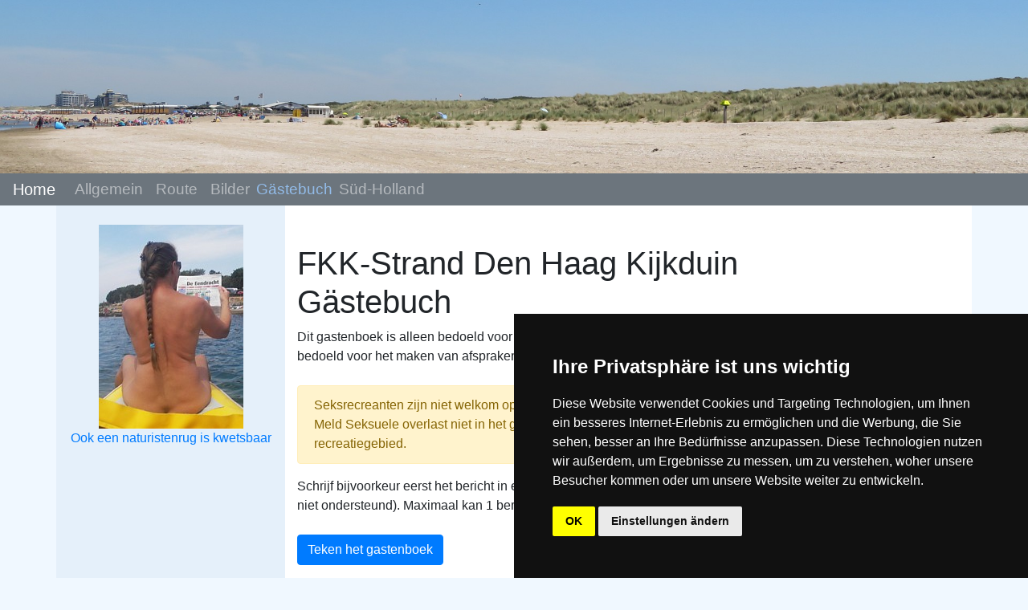

--- FILE ---
content_type: text/html; charset=UTF-8
request_url: https://www.naaktstrandje.nl/v2/naaktstrand/kijkduin/gastenboek/de
body_size: 21719
content:
<!doctype html>
<html lang="de">
<head>
  <meta charset="utf-8">
  <meta name="viewport" content="width=device-width, initial-scale=1, shrink-to-fit=no">
  <title>FKK-Strand Den Haag Kijkduin Gästebuch</title>
  <meta property="og:title" content="FKK-Strand Den Haag Kijkduin Gästebuch" />
  <meta name="og:url" content="https://www.naaktstrandje.nl/v2/naaktstrand/kijkduin/gastenboek/de" />
  <meta name="description" content="FKK-Strand Den Haag Kijkduin Gästebuch, mit einem Überblick über das Gelände und die Umgebung.">
  <meta property="og:description" content="FKK-Strand Den Haag Kijkduin Gästebuch, mit einem Überblick über das Gelände und die Umgebung." />
  <meta name="keywords" content="FKK-Strände, FKK, FKK-Erholung, Artikel 430a WvS">
  <meta property="og:locale" content="" />
  <meta property="og:site_name" content="naaktstrandje.nl" />
  <meta property="og:image" content="https://www.naaktstrandje.nl/Banner/Banner59-1024.jpg" />
  <meta property="og:type" content="website" />
  <link rel="stylesheet" href="https://cdn.jsdelivr.net/npm/bootstrap@4.6.2/dist/css/bootstrap.min.css" integrity="sha384-xOolHFLEh07PJGoPkLv1IbcEPTNtaed2xpHsD9ESMhqIYd0nLMwNLD69Npy4HI+N" crossorigin="anonymous">
<!-- Google tag (gtag.js) -->
<script async src="https://www.googletagmanager.com/gtag/js?id=G-NPW70LZRW5"></script>
<script>
  window.dataLayer = window.dataLayer || [];
  function gtag(){dataLayer.push(arguments);}
  gtag('js', new Date());
  gtag('config', 'G-NPW70LZRW5');
</script>

<style nonce="2726c7f26c">		
.navbar-toggler-icon:before {
    content:"Menu";
    right:65px;
    top:12px;
    position:absolute;
    width:50px;
}	
  .banner_head {
     height: 30vh;
     min-height: 175px;  
     background-size: cover;
     background-position: center;
     background-repeat: no-repeat;
    }
  .navbar{padding:0 0 0 1em;}	
  .imgPDF
    {width: 48px;
     height: 45px;
     text-align: left;
     margin: 0px 5px 12px 0px;
    }
  .center {
     display: block;
     margin-left: auto;
     margin-right: auto;
    }
  .img24
     {width: 24px;
      height: 24px;
      margin: 0px 5px 12px 0px;
     }
  .navbar .dropdown-menu.show 
     {background-color: #E5F0FA;
      font-size: 1.3em;
      display: inline-block;
      min-width: 220px;
    }
  .prov_navbar-brand
    {padding:8px 5px 8px 0px}
  .prov_navbar
    {padding:8px}
  .prov_soort
    {padding-left: 10px}

  .nieuws06
    {padding:5px 5px 5px 5px;
	}
  .menu06
    {padding:10px 5px 5px 5px;
	 white-space: normal;
	  line-height: 1.5em;
	 }
  .menu6a
    {padding:5px 5px 5px 5px;
	white-space: normal;}
  .alert_klein {
    display:inline-block;}
  @media (pointer: coarse) {	
    .no_touch {
     display: none;
     }
     .links2 
	   {line-height: 2em;}
   }
  @media (pointer: fine) {
     .touch {
        display: none;}
   }       
   @media screen and (orientation: portrait) {
     .banner_head { height: 20vh; }
   }
.dropdown-menu
    {max-height:90vh; overflow:auto;
     max-width: 75vw;
    }
  .download_foto
    {width: 200px;
    margin: auto;}
  .center {
    text-align: center;
   }  	 
@media only screen and (max-width: 480px){.banner_head{background-image: url('https://www.naaktstrandje.nl/Banner/Banner59-480.jpg');}}@media only screen and (min-width: 481px) and (max-width: 768px){.banner_head{ background-image: url('https://www.naaktstrandje.nl/Banner/Banner59-768.jpg');}}@media only screen and (min-width: 769px) and (max-width: 1024px){.banner_head{ background-image: url('https://www.naaktstrandje.nl/Banner/Banner59-1024.jpg');}}@media only screen and (min-width: 1025px) and (max-width: 1920px){.banner_head{ background-image: url('https://www.naaktstrandje.nl/Banner/Banner59-1920.jpg');}}@media only screen and (min-width: 1921px){.banner_head{ background-image: url('https://www.naaktstrandje.nl/Banner/Banner59-2540.jpg');}}
.info_knop
   {background-color: #92BBE8!important;}
.streep
 {background-color: #B2D7EE;
  height: 15px;}
.disclaimer
 {background-color: #B2D7EE;
  text-align: center;
  color: #007BFF;
  padding: 0px;
}
.licht_blauw
{background-color: #92BBE8!important;
}
.reclame
 {
 text-align:center;
 display:block;
}	
.uitlijen_img
  {display: inline-block;
   vertical-align: top;
   width: 15%;
   height: 100%!important;
 }
.uitlijen
  {display: inline-block;
   vertical-align: top;
   width: 85%;
  } 
.table-striped>tbody>tr:nth-child(odd) {
    background-color: #E5F0FA;
}
.table-hover tbody tr:hover {
    background-color: AliceBlue;
}	
.reclame_kolom
   {background-color: #E5F0FA; }
.inputbox30	
   {max-width: 150px;}	
.img_max
  {max-width: 100%;}	
.img_center {
  display: block;
  margin-left: auto;
  margin-right: auto;
}
.footer1
    {background-color: #92BBE8;}
.padding1
    {padding: 20px 0px;}
.knop
    {padding:3px 0px 3px 0px;
	 width: 48px;
	 height: 48px;
	}
.knop16
    {padding:0px 0px 0px 0px; 
	 width: 24px;
	 height: 24px;
	}
.vet  
   {font-weight: bold;} 
    
.active 
   {color:#92BBE8!important;
   }   
.inactive 
   {color:white!important;
   }   
.swipe
     {width: 24px; 
      height: 24px;
     }       
.swipe_kleur
   {color: #92BBE8;
    line-height: 1em;
   }            
table.voorziening_border 
   {border: 1px solid #000000;
    border-radius: 8px;
    display:inline-block;
    padding: 5px;
   }
.voorziening_img_m5
     {margin: 5px;
	  width: 24px; 
      height: 24px;
     }  
td.voorziening
       {min-width: 270px;
		width: 33.33%;
		vertical-align: top;
		padding: 0px;
		font-size: 0.65em;
	   }   
.voorziening_img
      {display: inline-block;
       float: left;
       height: 100%;
      } 
.voorziening_txt
      {line-height: 1.0em;
      }
.table td
      {padding: 0px;}
.zwemwater_kader 
    {border: 1px solid #000000;
     padding: 5px; 
     width: 100%;  
     border-radius: 8px;
     display:inline-block
     } 
.zwemwater_waarschuwing
  {padding-top: 5px;
   padding-right: 5px;
   float: left;
  }       
.tabelrand
     {border: 1px solid #000000;
	 }   	   
table.getijtable 
     {font-size: 0.8em; 
	  line-height:1.4;
      margin-top:11px;
      margin-bottom:11px;
      border-spacing: 0px;
      display:inline-block;
      border: 1px solid #000000;
      border-radius: 8px;
      padding: 5px;
      }	   
table.getijtable td
       {border-left: 1px;
        vertical-align: top;
        padding: 3px 0px 3px 4px;
        min-width: 135px;
        }  
table.getijtable th 
          {padding: 5px 0px 3px 4px;
           text-align: left;
           vertical-align: top;
           background-color: #92BBE8;
           width: 100%
          }       
@media only screen and (max-width: 1199px) and (min-width : 991px)
{
td.voorziening
   {min-width: 300px;
   } 
table.getijtable td 
   {min-width: 153px;
   }
}      	 
.td30
  {width: 30%;}
.tb70 
  {width: 90%;}		
		
img.icon
   {width: 24px;
    height: 24px;
    margin:5px;
    left: 0px;
    vertical-align: top;
    float: left;}
     
.no_padding_left
   {padding-left: 0px;}
   
.no_padding_right
   {padding-right: 0px;}
   
.prov
   {width: 100%;
	border: solid #000000 1px;
	border-radius: 8px;
    border: 1px solid #000000;
    border-radius: 8px;
    padding: 3px 5px 3px 5px;
    display:inline-block;
    }
.prov_td 
   {padding: 0px 8px 0px 8px;}
.prov_img
    {width: 100%;} 
.lichtgrijs
  {background-color: #F0F8FF;}
.lichtgrijs_VV
  {background-color: #E9EBEE;}
.wit
    {background-color: #ffffff;}
.klein80
    { font-size: 1em;}  
.melding_datum
   {font-weight: 700; 
	background-color: #FFFF00;
   }
.weer_online_div
    {max-width:400px;
	border: 1px solid #000000;
    border-radius: 8px;
    display:inline-block;
	}
.weer_online
    {width: 100%;
	 height: 300px;
	 border: 0;
	 padding: 5px;
	}
H3 {display: inline;}
.nav-item {
    color: white;
    font-size: 1.2em;
    }
  </style>
</head>
<body class="lichtgrijs"><div class="banner_head"></div>
<nav class="navbar navbar-expand-lg bg-secondary navbar-dark sticky-top"><a class="navbar-brand" href="https://www.naaktstrandje.nl/v2/naaktstrand/nederland/start/de">Home</a><button class="navbar-toggler" type="button" data-toggle="collapse" data-target="#collapsibleNavbar2"><span class="navbar-toggler-icon"></span></button><div class="collapse navbar-collapse" id="collapsibleNavbar2"><ul class="navbar-nav links2"><li class="nav-item py-0"><a class="nav-link py-0" href="https://www.naaktstrandje.nl/v2/naaktstrand/kijkduin/algemeen/de">Allgemein</a></li><li class="nav-item py-0"><a class="nav-link py-0" href="https://www.naaktstrandje.nl/v2/naaktstrand/kijkduin/route/de">Route</a></li><li class="nav-item py-0"><a class="nav-link py-0" href="https://www.naaktstrandje.nl/v2/naaktstrand/kijkduin/fotos/de">Bilder</a></li><li class="nav-item py-0 active">Gästebuch</li><li class="nav-item py-0"><a class="nav-link py-0" href="https://www.naaktstrandje.nl/v2/naaktstrand/zuidholland/provincie/de">Süd-Holland</a></li></ul></div></nav>
<div class="container wit" style="margin-top:0px"><div class="row">   <div class="col-xl-3 d-none d-xl-block reclame_kolom reclame"><br><a href="http://www.tiller.eu/" target="_blank">					<img class="lazy"   alt="Tiller" 
data-src="https://www.naaktstrandje.nl/Tiller.jpg" width="180" height="254"></a><br>					<a target="_blank" href="http://www.tiller.eu/">Ook een naturistenrug is kwetsbaar</a><br><br>   </div>   <div class="col-xl-9"><br><br><h1 class="kop_center">FKK-Strand Den Haag Kijkduin<br>Gästebuch</h1>				Dit gastenboek is alleen bedoeld voor onderwerpen die 
				betrekking hebben op dit strand. Het gastenboek is <b>niet</b> bedoeld voor het maken van 
				afspraken; deze worden niet geplaatst.<br><br>
				<div class="alert alert-warning" role="alert">
			    	Seksrecreanten zijn niet 
				    welkom op de naaktstranden en ook niet in het gastenboek! <br>
				    Meld Seksuele overlast niet in het gastenboek maar bij de 
				    politie (112) of de beheerder van het recreatiegebied.<br>
				</div>
				Schrijf bijvoorkeur eerst het bericht in een tekstverwerker, en 
				plak het dan in de tekstbox.(Opmaak van de tekst wordt niet ondersteund). Maximaal kan 1 
				bericht per uur worden geplaatst.<br><br>
				<button  class="btn btn-primary" data-toggle="collapse" data-target="#teken">Teken het gastenboek</button><div id="teken" class="collapse"><br><div class="alert alert-info" role="alert"><strong>Schrijf een bericht</strong><form name="gastenboek" action="https://www.naaktstrandje.nl/v2/naaktstrand/kijkduin/gastenboek/de" method="post"><div class="form-group">   <label for="naam">Naam:</label>   <input type="text" name="naam" class="form-control" id="naam"></div><div class="form-group">   <label for="email">Email (niet zichtbaar in gastenboek):</label>   <input type="text" name="email" class="form-control" id="email"></div><div class="form-group">  <label for="inhoud">Bericht: </label>  <textarea class="form-control" name="inhoud" id="inhoud" rows="5"></textarea></div><div class="form-group">   <label for="naam0">Anti Spam code (type <strong>tien</strong> in dit veld)</label>   <div class="inputbox30">      <input type="text" name="naam0" class="form-control" id="naam0">    </div></div><button type="submit" class="btn btn-primary">Plaats bericht</button></form></div></div><br>&nbsp;<div class="alert alert-info" role="alert"><span id="ID21461"><b>Wout&nbsp;&nbsp;&nbsp;11-10-2025 10:18</b></span>&nbsp;&nbsp;&nbsp;<a href="https://twitter.com/intent/tweet?text=Kijk%20eens%20wat%20Wout%20schrijft%20in%20het%20gastenboek%20van%20@naaktstrandje%20%20https://www.naaktstrandje.nl/strand/naaktstrand/kijkduin/gastenboek/nl%23ID21461"><img  class="knop16 gastenboek_delen"   src="https://www.naaktstrandje.nl/icons1/twitter_gastenboek.svg" alt="Twitter" title="Delen via Twitter"></a>&nbsp;&nbsp;<a href="https://www.facebook.com/sharer/sharer.php?u=https://www.naaktstrandje.nl/strand/naaktstrand/kijkduin/gastenboek/nl%23ID21461" target="_blank" title="Delen via Facebook"><img  class="knop16 gastenboek_delen" src="https://www.naaktstrandje.nl/icons1/facebook_gastenboek.svg" alt="Facebook" ></a><br>Gisteren nog 1 keer genoten op het naaktstrand en kijken al weer uit naar volgend jaar. Kijkduin wat ben je mooi.<br><br><div class="dont-break-out"></div></div><div class="alert alert-info" role="alert"><span id="ID20623"><b>Jan&nbsp;&nbsp;&nbsp;27-07-2024 16:48</b></span>&nbsp;&nbsp;&nbsp;<a href="https://twitter.com/intent/tweet?text=Kijk%20eens%20wat%20Jan%20schrijft%20in%20het%20gastenboek%20van%20@naaktstrandje%20%20https://www.naaktstrandje.nl/strand/naaktstrand/kijkduin/gastenboek/nl%23ID20623"><img  class="knop16 gastenboek_delen"   src="https://www.naaktstrandje.nl/icons1/twitter_gastenboek.svg" alt="Twitter" title="Delen via Twitter"></a>&nbsp;&nbsp;<a href="https://www.facebook.com/sharer/sharer.php?u=https://www.naaktstrandje.nl/strand/naaktstrand/kijkduin/gastenboek/nl%23ID20623" target="_blank" title="Delen via Facebook"><img  class="knop16 gastenboek_delen" src="https://www.naaktstrandje.nl/icons1/facebook_gastenboek.svg" alt="Facebook" ></a><br>Het is er niet druk. Er zijn jonge duinen gevormd door de natuur. Je kan daardoor beschut liggen als er wind staat. Plas wordt ook gebruikt door kitesurfers als het harder waait.<br><br><div class="dont-break-out"></div></div><div class="alert alert-info" role="alert"><span id="ID20536"><b>peter&nbsp;&nbsp;&nbsp;04-07-2024 18:02</b></span>&nbsp;&nbsp;&nbsp;<a href="https://twitter.com/intent/tweet?text=Kijk%20eens%20wat%20peter%20schrijft%20in%20het%20gastenboek%20van%20@naaktstrandje%20%20https://www.naaktstrandje.nl/strand/naaktstrand/kijkduin/gastenboek/nl%23ID20536"><img  class="knop16 gastenboek_delen"   src="https://www.naaktstrandje.nl/icons1/twitter_gastenboek.svg" alt="Twitter" title="Delen via Twitter"></a>&nbsp;&nbsp;<a href="https://www.facebook.com/sharer/sharer.php?u=https://www.naaktstrandje.nl/strand/naaktstrand/kijkduin/gastenboek/nl%23ID20536" target="_blank" title="Delen via Facebook"><img  class="knop16 gastenboek_delen" src="https://www.naaktstrandje.nl/icons1/facebook_gastenboek.svg" alt="Facebook" ></a><br>hans <br><br>wat Daniel daar zegt is waar ,er zijn er die in hun penis er hebben ,maar ook vrouwen die een tepel piercing hebben of een in clitoris of schaamlippen en daar spreekt niemand over ,is trouwens mooi om zien<br><br><div class="dont-break-out"></div></div><div class="alert alert-info" role="alert"><span id="ID20529"><b>Daniel&nbsp;&nbsp;&nbsp;01-07-2024 13:22</b></span>&nbsp;&nbsp;&nbsp;<a href="https://twitter.com/intent/tweet?text=Kijk%20eens%20wat%20Daniel%20schrijft%20in%20het%20gastenboek%20van%20@naaktstrandje%20%20https://www.naaktstrandje.nl/strand/naaktstrand/kijkduin/gastenboek/nl%23ID20529"><img  class="knop16 gastenboek_delen"   src="https://www.naaktstrandje.nl/icons1/twitter_gastenboek.svg" alt="Twitter" title="Delen via Twitter"></a>&nbsp;&nbsp;<a href="https://www.facebook.com/sharer/sharer.php?u=https://www.naaktstrandje.nl/strand/naaktstrand/kijkduin/gastenboek/nl%23ID20529" target="_blank" title="Delen via Facebook"><img  class="knop16 gastenboek_delen" src="https://www.naaktstrandje.nl/icons1/facebook_gastenboek.svg" alt="Facebook" ></a><br>Hoi Hans,<br><br>Uiteraard is dat geen probleem, iedereen wordt in zijn waarde gelaten. De ene heeft een piercing in zijn neus en de andere in zijn penis. <br><br><div class="dont-break-out"></div></div><div class="alert alert-info" role="alert"><span id="ID20527"><b>hans&nbsp;&nbsp;&nbsp;30-06-2024 17:06</b></span>&nbsp;&nbsp;&nbsp;<a href="https://twitter.com/intent/tweet?text=Kijk%20eens%20wat%20hans%20schrijft%20in%20het%20gastenboek%20van%20@naaktstrandje%20%20https://www.naaktstrandje.nl/strand/naaktstrand/kijkduin/gastenboek/nl%23ID20527"><img  class="knop16 gastenboek_delen"   src="https://www.naaktstrandje.nl/icons1/twitter_gastenboek.svg" alt="Twitter" title="Delen via Twitter"></a>&nbsp;&nbsp;<a href="https://www.facebook.com/sharer/sharer.php?u=https://www.naaktstrandje.nl/strand/naaktstrand/kijkduin/gastenboek/nl%23ID20527" target="_blank" title="Delen via Facebook"><img  class="knop16 gastenboek_delen" src="https://www.naaktstrandje.nl/icons1/facebook_gastenboek.svg" alt="Facebook" ></a><br>Beste Vraagje ik heb een prins Albert een piercing in mijn eikel van mijn penis zelf vind ik het fijn om deze te dragen maar wil niemand voor de hoofdstoten. Ik bedoel wil geen aanstotend gedrag veroorzaken en wat vinden jullie is misschien verstandig om dit sierraad thuis te laten. En ik weet ook niet hoe een vrouwelijk bezoeker er op reageert vandaar Hoop dat jullie antwoord kunnen geven.<br><br><br><br><div class="dont-break-out"></div></div><div class="alert alert-info" role="alert"><span id="ID20427"><b>XCLM&nbsp;&nbsp;&nbsp;25-05-2024 22:16</b></span>&nbsp;&nbsp;&nbsp;<a href="https://twitter.com/intent/tweet?text=Kijk%20eens%20wat%20XCLM%20schrijft%20in%20het%20gastenboek%20van%20@naaktstrandje%20%20https://www.naaktstrandje.nl/strand/naaktstrand/kijkduin/gastenboek/nl%23ID20427"><img  class="knop16 gastenboek_delen"   src="https://www.naaktstrandje.nl/icons1/twitter_gastenboek.svg" alt="Twitter" title="Delen via Twitter"></a>&nbsp;&nbsp;<a href="https://www.facebook.com/sharer/sharer.php?u=https://www.naaktstrandje.nl/strand/naaktstrand/kijkduin/gastenboek/nl%23ID20427" target="_blank" title="Delen via Facebook"><img  class="knop16 gastenboek_delen" src="https://www.naaktstrandje.nl/icons1/facebook_gastenboek.svg" alt="Facebook" ></a><br>Puur uit nieuwsgierigheid....  <br><br><br><br>Is dit een druk bezocht strand (uiteraard afhankelijk van het weer en moment van het jaar)? Maar mijn nieuwsgierigheid gaat uit of je lekker vrij kan liggen op het strand of is het echt hutjemutje?<br><br><br><br><br><br><div class="dont-break-out"></div></div><div class="alert alert-info" role="alert"><span id="ID19626"><b>Jos&nbsp;&nbsp;&nbsp;01-07-2023 23:22</b></span>&nbsp;&nbsp;&nbsp;<a href="https://twitter.com/intent/tweet?text=Kijk%20eens%20wat%20Jos%20schrijft%20in%20het%20gastenboek%20van%20@naaktstrandje%20%20https://www.naaktstrandje.nl/strand/naaktstrand/kijkduin/gastenboek/nl%23ID19626"><img  class="knop16 gastenboek_delen"   src="https://www.naaktstrandje.nl/icons1/twitter_gastenboek.svg" alt="Twitter" title="Delen via Twitter"></a>&nbsp;&nbsp;<a href="https://www.facebook.com/sharer/sharer.php?u=https://www.naaktstrandje.nl/strand/naaktstrand/kijkduin/gastenboek/nl%23ID19626" target="_blank" title="Delen via Facebook"><img  class="knop16 gastenboek_delen" src="https://www.naaktstrandje.nl/icons1/facebook_gastenboek.svg" alt="Facebook" ></a><br>Ik ben op zoek naar foto van Strand Discotheek De Golf<br><br><div class="dont-break-out"></div></div><div class="alert alert-info" role="alert"><span id="ID19582"><b>Jan&nbsp;&nbsp;&nbsp;25-06-2023 08:36</b></span>&nbsp;&nbsp;&nbsp;<a href="https://twitter.com/intent/tweet?text=Kijk%20eens%20wat%20Jan%20schrijft%20in%20het%20gastenboek%20van%20@naaktstrandje%20%20https://www.naaktstrandje.nl/strand/naaktstrand/kijkduin/gastenboek/nl%23ID19582"><img  class="knop16 gastenboek_delen"   src="https://www.naaktstrandje.nl/icons1/twitter_gastenboek.svg" alt="Twitter" title="Delen via Twitter"></a>&nbsp;&nbsp;<a href="https://www.facebook.com/sharer/sharer.php?u=https://www.naaktstrandje.nl/strand/naaktstrand/kijkduin/gastenboek/nl%23ID19582" target="_blank" title="Delen via Facebook"><img  class="knop16 gastenboek_delen" src="https://www.naaktstrandje.nl/icons1/facebook_gastenboek.svg" alt="Facebook" ></a><br>Ik stond zaterdag,zoals ik al jarenlang doe, op mijn favoriete plekje in de duinen. Een gekleed echtpaar liep naar een bordje aan de rand van het duin, bij de strandopgang (Monsterse kant) en wees mij nadrukkelijk op het bordje. Op het bordje staat o.a dat naaktrecreatie in de duinen niet toegestaan is, terwijl dit bordje er nooit hing! Ook de officiële borden naaktstrand zijn er niet meer, dus dit schept onduidelijkheid op dit naaktstrand.<br><br><div class="dont-break-out"></div></div><div class="alert alert-info" role="alert"><span id="ID19309"><b>Paul&nbsp;&nbsp;&nbsp;31-05-2023 17:50</b></span>&nbsp;&nbsp;&nbsp;<a href="https://twitter.com/intent/tweet?text=Kijk%20eens%20wat%20Paul%20schrijft%20in%20het%20gastenboek%20van%20@naaktstrandje%20%20https://www.naaktstrandje.nl/strand/naaktstrand/kijkduin/gastenboek/nl%23ID19309"><img  class="knop16 gastenboek_delen"   src="https://www.naaktstrandje.nl/icons1/twitter_gastenboek.svg" alt="Twitter" title="Delen via Twitter"></a>&nbsp;&nbsp;<a href="https://www.facebook.com/sharer/sharer.php?u=https://www.naaktstrandje.nl/strand/naaktstrand/kijkduin/gastenboek/nl%23ID19309" target="_blank" title="Delen via Facebook"><img  class="knop16 gastenboek_delen" src="https://www.naaktstrandje.nl/icons1/facebook_gastenboek.svg" alt="Facebook" ></a><br>Het naturistenstand Kijkduin is veel te klein. De borden staan zoals elk jaar verkeerd...<br><br><div class="dont-break-out"></div></div><div class="alert alert-info" role="alert"><span id="ID19223"><b>Peter en Emma&nbsp;&nbsp;&nbsp;17-05-2023 06:00</b></span>&nbsp;&nbsp;&nbsp;<a href="https://twitter.com/intent/tweet?text=Kijk%20eens%20wat%20Peter%20en%20Emma%20schrijft%20in%20het%20gastenboek%20van%20@naaktstrandje%20%20https://www.naaktstrandje.nl/strand/naaktstrand/kijkduin/gastenboek/nl%23ID19223"><img  class="knop16 gastenboek_delen"   src="https://www.naaktstrandje.nl/icons1/twitter_gastenboek.svg" alt="Twitter" title="Delen via Twitter"></a>&nbsp;&nbsp;<a href="https://www.facebook.com/sharer/sharer.php?u=https://www.naaktstrandje.nl/strand/naaktstrand/kijkduin/gastenboek/nl%23ID19223" target="_blank" title="Delen via Facebook"><img  class="knop16 gastenboek_delen" src="https://www.naaktstrandje.nl/icons1/facebook_gastenboek.svg" alt="Facebook" ></a><br>We komen nu al enkele jaren op het naaktstrand van Kijkduin. We liggen dan graag tegen de duinen aan. <br><br>Het valt ons steeds meer op dat er alleen mannen op dit strand zijn. Vrouwen zijn er vrijwel niet meer te vinden. Is hier een reden voor? <br><br><div class="dont-break-out"></div></div><div class="alert alert-info" role="alert"><span id="ID18486"><b>Fred&nbsp;&nbsp;&nbsp;03-08-2022 16:57</b></span>&nbsp;&nbsp;&nbsp;<a href="https://twitter.com/intent/tweet?text=Kijk%20eens%20wat%20Fred%20schrijft%20in%20het%20gastenboek%20van%20@naaktstrandje%20%20https://www.naaktstrandje.nl/strand/naaktstrand/kijkduin/gastenboek/nl%23ID18486"><img  class="knop16 gastenboek_delen"   src="https://www.naaktstrandje.nl/icons1/twitter_gastenboek.svg" alt="Twitter" title="Delen via Twitter"></a>&nbsp;&nbsp;<a href="https://www.facebook.com/sharer/sharer.php?u=https://www.naaktstrandje.nl/strand/naaktstrand/kijkduin/gastenboek/nl%23ID18486" target="_blank" title="Delen via Facebook"><img  class="knop16 gastenboek_delen" src="https://www.naaktstrandje.nl/icons1/facebook_gastenboek.svg" alt="Facebook" ></a><br>Gisteren voor het eerst in mijn leven geweest samen met mijn vriendin, wat een heerlijke ervaring en vrijheid was dat. We hebben ontzettend genoten van alles. Vriendin moet vandaag werken dus ben ik vanmiddag alleen gegaan. Ik had het jaren eerder moeten doen, echt top.<br><br><div class="dont-break-out"></div></div><div class="alert alert-info" role="alert"><span id="ID18461"><b>Robin E&nbsp;&nbsp;&nbsp;31-07-2022 09:05</b></span>&nbsp;&nbsp;&nbsp;<a href="https://twitter.com/intent/tweet?text=Kijk%20eens%20wat%20Robin%20E%20schrijft%20in%20het%20gastenboek%20van%20@naaktstrandje%20%20https://www.naaktstrandje.nl/strand/naaktstrand/kijkduin/gastenboek/nl%23ID18461"><img  class="knop16 gastenboek_delen"   src="https://www.naaktstrandje.nl/icons1/twitter_gastenboek.svg" alt="Twitter" title="Delen via Twitter"></a>&nbsp;&nbsp;<a href="https://www.facebook.com/sharer/sharer.php?u=https://www.naaktstrandje.nl/strand/naaktstrand/kijkduin/gastenboek/nl%23ID18461" target="_blank" title="Delen via Facebook"><img  class="knop16 gastenboek_delen" src="https://www.naaktstrandje.nl/icons1/facebook_gastenboek.svg" alt="Facebook" ></a><br>Vorige week met de hittegolf even naar Kijkduin geweest. Door de aanleg van de strandmotor een erg breed stand geworden. Veel duin en afgelegen plekken.<br><br>Wel beschut en tegen de wind erg prettig. Echter wat wil, een groepje mannen welke wel degelijk achter tegen de duinen heen en weer wandendelen. En ja hoor binnen nog geen 10 minuten zeer onzedelijk gedrag door een van de mannen uit het groepje. Gewoon iets wat niet op het naturistenstrand thuis hoort. Walgelijk om precies in mijn richting te aanschouwen. Omdraaien maar en ander plekje gezocht. Dag erna naar Westduinpark. Wat een verademing is dat toch. Hier kun je gewoon genieten van de zon, zee en strand met zeer gemeleerd publiek zonder voorstelling als op het strand van Kijkduin. Ok, misschien een uitzondereing maar was voor mijn niet de eerste keer om dit te aanschouwen op het strand van Kijkduin.<br><br><div class="dont-break-out"></div></div><div class="alert alert-info" role="alert"><span id="ID18395"><b>Robin en Sas&nbsp;&nbsp;&nbsp;23-07-2022 22:09</b></span>&nbsp;&nbsp;&nbsp;<a href="https://twitter.com/intent/tweet?text=Kijk%20eens%20wat%20Robin%20en%20Sas%20schrijft%20in%20het%20gastenboek%20van%20@naaktstrandje%20%20https://www.naaktstrandje.nl/strand/naaktstrand/kijkduin/gastenboek/nl%23ID18395"><img  class="knop16 gastenboek_delen"   src="https://www.naaktstrandje.nl/icons1/twitter_gastenboek.svg" alt="Twitter" title="Delen via Twitter"></a>&nbsp;&nbsp;<a href="https://www.facebook.com/sharer/sharer.php?u=https://www.naaktstrandje.nl/strand/naaktstrand/kijkduin/gastenboek/nl%23ID18395" target="_blank" title="Delen via Facebook"><img  class="knop16 gastenboek_delen" src="https://www.naaktstrandje.nl/icons1/facebook_gastenboek.svg" alt="Facebook" ></a><br>Heerlijk ruim, goed vlak strand met ruimte om fijn te recreëren. Geen last gehad van opdringerige, glurende  mannen ed. Strand is schoon en heeft her en der begroeiing om lekker uit de wind te liggen. Gekleed en naturisme is prima verweven en neemt men geen aanstoot aan elkaar. Al met al een erg fijn strand waar men in harmonie en respectvol met elkaar omgaat. <br><br><div class="dont-break-out"></div></div><div class="alert alert-info" role="alert"><span id="ID17207"><b>vinc&nbsp;&nbsp;&nbsp;08-09-2021 15:21</b></span>&nbsp;&nbsp;&nbsp;<a href="https://twitter.com/intent/tweet?text=Kijk%20eens%20wat%20vinc%20schrijft%20in%20het%20gastenboek%20van%20@naaktstrandje%20%20https://www.naaktstrandje.nl/strand/naaktstrand/kijkduin/gastenboek/nl%23ID17207"><img  class="knop16 gastenboek_delen"   src="https://www.naaktstrandje.nl/icons1/twitter_gastenboek.svg" alt="Twitter" title="Delen via Twitter"></a>&nbsp;&nbsp;<a href="https://www.facebook.com/sharer/sharer.php?u=https://www.naaktstrandje.nl/strand/naaktstrand/kijkduin/gastenboek/nl%23ID17207" target="_blank" title="Delen via Facebook"><img  class="knop16 gastenboek_delen" src="https://www.naaktstrandje.nl/icons1/facebook_gastenboek.svg" alt="Facebook" ></a><br>Hallo eerste keer naar naaktstrand bij de zandmoter.<br><br>Ok ga meestal naar  Naaktstrand westduinpark of Scheveningen.<br><br>Ik ben gaan liggen in de eerste duintjes  was lekker uit de windt en was top even een praatje gemaakt met een echtpaar man en vrouw en een man zij goedendag en ik groet hem dus geen vervelende dingen zo als mensen hier schrijven,<br><br>ik ga zeker vaker hier heen  groetjes vinc<br><br><div class="dont-break-out"></div></div><div class="alert alert-info" role="alert"><span id="ID17166"><b>Vincent&nbsp;&nbsp;&nbsp;03-09-2021 09:38</b></span>&nbsp;&nbsp;&nbsp;<a href="https://twitter.com/intent/tweet?text=Kijk%20eens%20wat%20Vincent%20schrijft%20in%20het%20gastenboek%20van%20@naaktstrandje%20%20https://www.naaktstrandje.nl/strand/naaktstrand/kijkduin/gastenboek/nl%23ID17166"><img  class="knop16 gastenboek_delen"   src="https://www.naaktstrandje.nl/icons1/twitter_gastenboek.svg" alt="Twitter" title="Delen via Twitter"></a>&nbsp;&nbsp;<a href="https://www.facebook.com/sharer/sharer.php?u=https://www.naaktstrandje.nl/strand/naaktstrand/kijkduin/gastenboek/nl%23ID17166" target="_blank" title="Delen via Facebook"><img  class="knop16 gastenboek_delen" src="https://www.naaktstrandje.nl/icons1/facebook_gastenboek.svg" alt="Facebook" ></a><br>Beste naturisten.<br><br><br><br>Veel reclame op tv over het bloot gewoon, standen, sauna en terreinen. Echter het weer heeft niet echt mee gezeten maar we krijgen hopelijke nog een mooie nazomer. Zal dit nu echt meer mensen bewegen om het naturisme te ontdekken. Je bent naturist m/v of niet. Wat denken de lezers hiervan? <br><br><div class="dont-break-out"></div></div><div class="alert alert-info" role="alert"><span id="ID16942"><b>Mark&nbsp;&nbsp;&nbsp;26-07-2021 20:26</b></span>&nbsp;&nbsp;&nbsp;<a href="https://twitter.com/intent/tweet?text=Kijk%20eens%20wat%20Mark%20schrijft%20in%20het%20gastenboek%20van%20@naaktstrandje%20%20https://www.naaktstrandje.nl/strand/naaktstrand/kijkduin/gastenboek/nl%23ID16942"><img  class="knop16 gastenboek_delen"   src="https://www.naaktstrandje.nl/icons1/twitter_gastenboek.svg" alt="Twitter" title="Delen via Twitter"></a>&nbsp;&nbsp;<a href="https://www.facebook.com/sharer/sharer.php?u=https://www.naaktstrandje.nl/strand/naaktstrand/kijkduin/gastenboek/nl%23ID16942" target="_blank" title="Delen via Facebook"><img  class="knop16 gastenboek_delen" src="https://www.naaktstrandje.nl/icons1/facebook_gastenboek.svg" alt="Facebook" ></a><br>@B en A <br><br><br><br>Van die kitesurfers trek ik me gewoon niks aan want die doen normaal. <br><br>Die mannen die voor geen rede vlak langs lopen probeer ik steeds vaker aan te spreken en dan vraag je gewoon waarom ze dat noodzakelijk vinden.<br><br>Als ze gewoon willen wandelen dan kan dat perfect tussen de 2 duinstroken waar de auto's van de strandwacht passeren.<br><br>Ben ik dan te arrogant ?<br><br><div class="dont-break-out"></div></div><div class="alert alert-info" role="alert"><span id="ID16937"><b>B en A&nbsp;&nbsp;&nbsp;26-07-2021 10:14</b></span>&nbsp;&nbsp;&nbsp;<a href="https://twitter.com/intent/tweet?text=Kijk%20eens%20wat%20B%20en%20A%20schrijft%20in%20het%20gastenboek%20van%20@naaktstrandje%20%20https://www.naaktstrandje.nl/strand/naaktstrand/kijkduin/gastenboek/nl%23ID16937"><img  class="knop16 gastenboek_delen"   src="https://www.naaktstrandje.nl/icons1/twitter_gastenboek.svg" alt="Twitter" title="Delen via Twitter"></a>&nbsp;&nbsp;<a href="https://www.facebook.com/sharer/sharer.php?u=https://www.naaktstrandje.nl/strand/naaktstrand/kijkduin/gastenboek/nl%23ID16937" target="_blank" title="Delen via Facebook"><img  class="knop16 gastenboek_delen" src="https://www.naaktstrandje.nl/icons1/facebook_gastenboek.svg" alt="Facebook" ></a><br>Jammer.<br><br><br><br>Leuk plekje gevonden tussen de duintjes, lekker beschut. Maar helaas, waarom lopen die mannen elke keer opvallend dicht langs je? En die walgelijke stokstaartjes.<br><br>Ook steeds meer geklede mensen en kitesurfers waardoor je niet meer gaat zwemmen. <br><br>We fietsten vanuit Monster en zagen langs het fietspad ook twee mannen met elkaar bezig, bah. .<br><br>Nee, voor ons niet meer.<br><br><div class="dont-break-out"></div></div><div class="alert alert-info" role="alert"><span id="ID16863"><b>Vincent&nbsp;&nbsp;&nbsp;20-07-2021 13:10</b></span>&nbsp;&nbsp;&nbsp;<a href="https://twitter.com/intent/tweet?text=Kijk%20eens%20wat%20Vincent%20schrijft%20in%20het%20gastenboek%20van%20@naaktstrandje%20%20https://www.naaktstrandje.nl/strand/naaktstrand/kijkduin/gastenboek/nl%23ID16863"><img  class="knop16 gastenboek_delen"   src="https://www.naaktstrandje.nl/icons1/twitter_gastenboek.svg" alt="Twitter" title="Delen via Twitter"></a>&nbsp;&nbsp;<a href="https://www.facebook.com/sharer/sharer.php?u=https://www.naaktstrandje.nl/strand/naaktstrand/kijkduin/gastenboek/nl%23ID16863" target="_blank" title="Delen via Facebook"><img  class="knop16 gastenboek_delen" src="https://www.naaktstrandje.nl/icons1/facebook_gastenboek.svg" alt="Facebook" ></a><br>@Jan Wiersma.<br><br>Lekker wegblijven..geloof inderdaad dat jij er niks van snapt. Ik kom hier voor de zon, de zee en rust. <br><br>Geen mensen die dit soort walgelijk gedrag vertonen.<br><br>Heb je echt andere plekken voor. Laat een ieder vooral hier niet mee geconfronteerd worden en zeker niet recht in mijn zon richting. Dames hebben hier ook nogal moeite mee. En dat overheid, provincie of gemeente bezig zijn met versteviging van het duingebied blijkt hier wel uit. Veronderstel  <br><br>"Amersfoort aan zee"<br><br><div class="dont-break-out"></div></div><div class="alert alert-info" role="alert"><span id="ID16850"><b>Blote&nbsp;&nbsp;&nbsp;18-07-2021 20:32</b></span>&nbsp;&nbsp;&nbsp;<a href="https://twitter.com/intent/tweet?text=Kijk%20eens%20wat%20Blote%20schrijft%20in%20het%20gastenboek%20van%20@naaktstrandje%20%20https://www.naaktstrandje.nl/strand/naaktstrand/kijkduin/gastenboek/nl%23ID16850"><img  class="knop16 gastenboek_delen"   src="https://www.naaktstrandje.nl/icons1/twitter_gastenboek.svg" alt="Twitter" title="Delen via Twitter"></a>&nbsp;&nbsp;<a href="https://www.facebook.com/sharer/sharer.php?u=https://www.naaktstrandje.nl/strand/naaktstrand/kijkduin/gastenboek/nl%23ID16850" target="_blank" title="Delen via Facebook"><img  class="knop16 gastenboek_delen" src="https://www.naaktstrandje.nl/icons1/facebook_gastenboek.svg" alt="Facebook" ></a><br>Vandaag heerlijk op het naaktstrand geweest hier. Het is wel even een wandelingetje vanaf de parkeerplaats. Hoe bizar is het om te zien hoe dicht men op elkaar zit op het textielstrand: je hoort elkaars gesprekken, je ruikt elkaars zonnebrand, niks voor mij. Op het naaktstrand kan je heerlijk in je blote kont langs het strand en de zandmotor lopen. Heerlijk. Alleen wat geklede wandelaars met honden, verder bijna niemand. Top.<br><br><div class="dont-break-out"></div></div><div class="alert alert-info" role="alert"><span id="ID16803"><b>Johan&nbsp;&nbsp;&nbsp;10-07-2021 04:48</b></span>&nbsp;&nbsp;&nbsp;<a href="https://twitter.com/intent/tweet?text=Kijk%20eens%20wat%20Johan%20schrijft%20in%20het%20gastenboek%20van%20@naaktstrandje%20%20https://www.naaktstrandje.nl/strand/naaktstrand/kijkduin/gastenboek/nl%23ID16803"><img  class="knop16 gastenboek_delen"   src="https://www.naaktstrandje.nl/icons1/twitter_gastenboek.svg" alt="Twitter" title="Delen via Twitter"></a>&nbsp;&nbsp;<a href="https://www.facebook.com/sharer/sharer.php?u=https://www.naaktstrandje.nl/strand/naaktstrand/kijkduin/gastenboek/nl%23ID16803" target="_blank" title="Delen via Facebook"><img  class="knop16 gastenboek_delen" src="https://www.naaktstrandje.nl/icons1/facebook_gastenboek.svg" alt="Facebook" ></a><br>@ Jan Wiersma,  Ja dat dacht ik ook positieve ontwikkeling, de verwildering van het strand, er worden zo nieuwe lage duintjes gevormd op het strand, waar je weer lekker beschut achter kan liggen ,uit de wind. Op Oranjezon is dit proces al jaren aan de gang, totdat er bordjes werden geplaatst met de tekst ,, duingebied niet betreden,,   En toen waren we dus zomaar de helft van ons strand kwijt. En was ik plotseling niet meer zo positief over de verwildering van het strand. Dus ik hoop voor je dat het in Kijkduin ook niet zo uitpakt, dat wanneer de nieuw gevormde duintjes hoger groeien, het verboden gebied word.<br><br><div class="dont-break-out"></div></div><div class="alert alert-info" role="alert"><span id="ID16800"><b>Jan Wiersma&nbsp;&nbsp;&nbsp;09-07-2021 00:25</b></span>&nbsp;&nbsp;&nbsp;<a href="https://twitter.com/intent/tweet?text=Kijk%20eens%20wat%20Jan%20Wiersma%20schrijft%20in%20het%20gastenboek%20van%20@naaktstrandje%20%20https://www.naaktstrandje.nl/strand/naaktstrand/kijkduin/gastenboek/nl%23ID16800"><img  class="knop16 gastenboek_delen"   src="https://www.naaktstrandje.nl/icons1/twitter_gastenboek.svg" alt="Twitter" title="Delen via Twitter"></a>&nbsp;&nbsp;<a href="https://www.facebook.com/sharer/sharer.php?u=https://www.naaktstrandje.nl/strand/naaktstrand/kijkduin/gastenboek/nl%23ID16800" target="_blank" title="Delen via Facebook"><img  class="knop16 gastenboek_delen" src="https://www.naaktstrandje.nl/icons1/facebook_gastenboek.svg" alt="Facebook" ></a><br>Beste Vincent,<br><br><br><br>Jij snapt kennelijk de bedoeling van de Gemeente en de Provincie niet wat betreft de zogenaamde verwildering van het strand.<br><br>Het is juist het doel om het strand te laten verwilderen om dat de lokale overheden de natuur haar gang wil laten gaan, niks geen aangeharkt of wel gecultiveerd strand die door mensen handen gecreërd is, maar puur natuur.<br><br>Jammer dat jij er zo over denkt. Wat betreft de stokstaartjes, laat lekker gaan, tenminste, zo lang men niemand lastig valt, je kunt altijd de politie bellen als mensen ongepast gedrag vertonen, niet zeuren, maar genieten, of blijf lekker weg van dit strand, zou ik zo zeggen. <br><br><br><br><br><br><div class="dont-break-out"></div></div><div class="alert alert-info" role="alert"><span id="ID16528"><b>Vincent&nbsp;&nbsp;&nbsp;04-06-2021 18:58</b></span>&nbsp;&nbsp;&nbsp;<a href="https://twitter.com/intent/tweet?text=Kijk%20eens%20wat%20Vincent%20schrijft%20in%20het%20gastenboek%20van%20@naaktstrandje%20%20https://www.naaktstrandje.nl/strand/naaktstrand/kijkduin/gastenboek/nl%23ID16528"><img  class="knop16 gastenboek_delen"   src="https://www.naaktstrandje.nl/icons1/twitter_gastenboek.svg" alt="Twitter" title="Delen via Twitter"></a>&nbsp;&nbsp;<a href="https://www.facebook.com/sharer/sharer.php?u=https://www.naaktstrandje.nl/strand/naaktstrand/kijkduin/gastenboek/nl%23ID16528" target="_blank" title="Delen via Facebook"><img  class="knop16 gastenboek_delen" src="https://www.naaktstrandje.nl/icons1/facebook_gastenboek.svg" alt="Facebook" ></a><br>Wat ik al eerder schreef een strand vol met duin maar men kan er wel beschut liggen. Nou vandaag heb ik dat weer mogen meemaken. Het begint een beetje op een stokstaart strandje te lijken. Overal maar staande heren op de duinen gekleed en naturisch. Veel hen en weer geloop en op zeer kleine afstand. Nu vandaag als klap op de vuurpijl een meneer met een verrekijker turend naar zogenaamd een vliegtuig wat overkwam. Veel textiel publiek viel mij ook op. Roompot is weer open en mensen denken dat het een textiel strand is. Jammer maar vergaande glorie.<br><br><div class="dont-break-out"></div></div><div class="alert alert-info" role="alert"><span id="ID16485"><b>Fred&nbsp;&nbsp;&nbsp;02-06-2021 18:00</b></span>&nbsp;&nbsp;&nbsp;<a href="https://twitter.com/intent/tweet?text=Kijk%20eens%20wat%20Fred%20schrijft%20in%20het%20gastenboek%20van%20@naaktstrandje%20%20https://www.naaktstrandje.nl/strand/naaktstrand/kijkduin/gastenboek/nl%23ID16485"><img  class="knop16 gastenboek_delen"   src="https://www.naaktstrandje.nl/icons1/twitter_gastenboek.svg" alt="Twitter" title="Delen via Twitter"></a>&nbsp;&nbsp;<a href="https://www.facebook.com/sharer/sharer.php?u=https://www.naaktstrandje.nl/strand/naaktstrand/kijkduin/gastenboek/nl%23ID16485" target="_blank" title="Delen via Facebook"><img  class="knop16 gastenboek_delen" src="https://www.naaktstrandje.nl/icons1/facebook_gastenboek.svg" alt="Facebook" ></a><br>Borden reeds terug. Veel schelpen en niet veel plek om te liggen, maar de lagune was goed voor een paar baantjes.<br><br><div class="dont-break-out"></div></div><div class="alert alert-info" role="alert"><span id="ID16378"><b>Vincent&nbsp;&nbsp;&nbsp;18-05-2021 19:06</b></span>&nbsp;&nbsp;&nbsp;<a href="https://twitter.com/intent/tweet?text=Kijk%20eens%20wat%20Vincent%20schrijft%20in%20het%20gastenboek%20van%20@naaktstrandje%20%20https://www.naaktstrandje.nl/strand/naaktstrand/kijkduin/gastenboek/nl%23ID16378"><img  class="knop16 gastenboek_delen"   src="https://www.naaktstrandje.nl/icons1/twitter_gastenboek.svg" alt="Twitter" title="Delen via Twitter"></a>&nbsp;&nbsp;<a href="https://www.facebook.com/sharer/sharer.php?u=https://www.naaktstrandje.nl/strand/naaktstrand/kijkduin/gastenboek/nl%23ID16378" target="_blank" title="Delen via Facebook"><img  class="knop16 gastenboek_delen" src="https://www.naaktstrandje.nl/icons1/facebook_gastenboek.svg" alt="Facebook" ></a><br>Vandaag even over mij vertrouwde naaktstand kijkduin gelopen. Lang door omstandigheden niet meer geweest.<br><br>Sorry trouwe bezoekers maar wat een wildernis is dat geworden zeg.<br><br>Overal duin tot bijna de vloedlijn. Geen leuk plekje meer te vinden, wel beschut dat wel.<br><br>Gaat de Gemeente hier nog iets aan doen of lekker laten verpauperen en geen bezoekers meer ?<br><br>Echt jammer. Is het een teken geen borden meer.  <br><br><div class="dont-break-out"></div></div><div class="alert alert-info" role="alert"><span id="ID16277"><b>Danny&nbsp;&nbsp;&nbsp;26-04-2021 14:01</b></span>&nbsp;&nbsp;&nbsp;<a href="https://twitter.com/intent/tweet?text=Kijk%20eens%20wat%20Danny%20schrijft%20in%20het%20gastenboek%20van%20@naaktstrandje%20%20https://www.naaktstrandje.nl/strand/naaktstrand/kijkduin/gastenboek/nl%23ID16277"><img  class="knop16 gastenboek_delen"   src="https://www.naaktstrandje.nl/icons1/twitter_gastenboek.svg" alt="Twitter" title="Delen via Twitter"></a>&nbsp;&nbsp;<a href="https://www.facebook.com/sharer/sharer.php?u=https://www.naaktstrandje.nl/strand/naaktstrand/kijkduin/gastenboek/nl%23ID16277" target="_blank" title="Delen via Facebook"><img  class="knop16 gastenboek_delen" src="https://www.naaktstrandje.nl/icons1/facebook_gastenboek.svg" alt="Facebook" ></a><br>Borden zijn weg ? Word nergens meer aan gegeven dat het een naaktstrand is !<br><br><div class="dont-break-out"></div></div><div class="alert alert-info" role="alert"><span id="ID15672"><b>Ralph&nbsp;&nbsp;&nbsp;12-10-2020 10:01</b></span>&nbsp;&nbsp;&nbsp;<a href="https://twitter.com/intent/tweet?text=Kijk%20eens%20wat%20Ralph%20schrijft%20in%20het%20gastenboek%20van%20@naaktstrandje%20%20https://www.naaktstrandje.nl/strand/naaktstrand/kijkduin/gastenboek/nl%23ID15672"><img  class="knop16 gastenboek_delen"   src="https://www.naaktstrandje.nl/icons1/twitter_gastenboek.svg" alt="Twitter" title="Delen via Twitter"></a>&nbsp;&nbsp;<a href="https://www.facebook.com/sharer/sharer.php?u=https://www.naaktstrandje.nl/strand/naaktstrand/kijkduin/gastenboek/nl%23ID15672" target="_blank" title="Delen via Facebook"><img  class="knop16 gastenboek_delen" src="https://www.naaktstrandje.nl/icons1/facebook_gastenboek.svg" alt="Facebook" ></a><br>Westlands stel: doe niet zo bekrompen en kortzichtig!<br><br><div class="dont-break-out"></div></div><div class="alert alert-info" role="alert"><span id="ID15403"><b>Westlands stel&nbsp;&nbsp;&nbsp;12-08-2020 21:32</b></span>&nbsp;&nbsp;&nbsp;<a href="https://twitter.com/intent/tweet?text=Kijk%20eens%20wat%20Westlands%20stel%20schrijft%20in%20het%20gastenboek%20van%20@naaktstrandje%20%20https://www.naaktstrandje.nl/strand/naaktstrand/kijkduin/gastenboek/nl%23ID15403"><img  class="knop16 gastenboek_delen"   src="https://www.naaktstrandje.nl/icons1/twitter_gastenboek.svg" alt="Twitter" title="Delen via Twitter"></a>&nbsp;&nbsp;<a href="https://www.facebook.com/sharer/sharer.php?u=https://www.naaktstrandje.nl/strand/naaktstrand/kijkduin/gastenboek/nl%23ID15403" target="_blank" title="Delen via Facebook"><img  class="knop16 gastenboek_delen" src="https://www.naaktstrandje.nl/icons1/facebook_gastenboek.svg" alt="Facebook" ></a><br>Fijn / rustig strand.<br><br><br><br>Meertje is lekker, wat warmer dan zee. Bodem gelukkig niet meer zo vies.<br><br>Zee is wel ver lopen.<br><br><br><br>Kan iemand uitleggen waarom single mannen altijd door het duingebied struinen?<br><br><div class="dont-break-out"></div></div><div class="alert alert-info" role="alert"><span id="ID15263"><b>Hans&nbsp;&nbsp;&nbsp;07-08-2020 11:51</b></span>&nbsp;&nbsp;&nbsp;<a href="https://twitter.com/intent/tweet?text=Kijk%20eens%20wat%20Hans%20schrijft%20in%20het%20gastenboek%20van%20@naaktstrandje%20%20https://www.naaktstrandje.nl/strand/naaktstrand/kijkduin/gastenboek/nl%23ID15263"><img  class="knop16 gastenboek_delen"   src="https://www.naaktstrandje.nl/icons1/twitter_gastenboek.svg" alt="Twitter" title="Delen via Twitter"></a>&nbsp;&nbsp;<a href="https://www.facebook.com/sharer/sharer.php?u=https://www.naaktstrandje.nl/strand/naaktstrand/kijkduin/gastenboek/nl%23ID15263" target="_blank" title="Delen via Facebook"><img  class="knop16 gastenboek_delen" src="https://www.naaktstrandje.nl/icons1/facebook_gastenboek.svg" alt="Facebook" ></a><br>Dit is een mooi en rustig strand.<br><br>Bovenaan zijn er op het strandgedeelte wat duinen waardoor je iets meer privacy hebt. Er is hierdoor wel minder sociale controle maar ben er niet lastig gevallen.<br><br>Ik had ook geen last van kitesurfers want die waren er pas in de late namiddag (2)<br><br><div class="dont-break-out"></div></div><div class="alert alert-info" role="alert"><span id="ID13512"><b>Peitersma&nbsp;&nbsp;&nbsp;14-07-2019 22:39</b></span>&nbsp;&nbsp;&nbsp;<a href="https://twitter.com/intent/tweet?text=Kijk%20eens%20wat%20Peitersma%20schrijft%20in%20het%20gastenboek%20van%20@naaktstrandje%20%20https://www.naaktstrandje.nl/strand/naaktstrand/kijkduin/gastenboek/nl%23ID13512"><img  class="knop16 gastenboek_delen"   src="https://www.naaktstrandje.nl/icons1/twitter_gastenboek.svg" alt="Twitter" title="Delen via Twitter"></a>&nbsp;&nbsp;<a href="https://www.facebook.com/sharer/sharer.php?u=https://www.naaktstrandje.nl/strand/naaktstrand/kijkduin/gastenboek/nl%23ID13512" target="_blank" title="Delen via Facebook"><img  class="knop16 gastenboek_delen" src="https://www.naaktstrandje.nl/icons1/facebook_gastenboek.svg" alt="Facebook" ></a><br>Dit strand ligt exact ter hoogte van de kitesurfers. Als enige naturist ga ik niet naar het water lopen tussen 200 aangeklede kitesurfers!? En veel aangeklede wandelaars!  Dan voel ik me echt niet op mijn gemak. Beter verplaatsen ze het naaktstrand voorbij de zandmotor. Nu is het echt een rotplek. Je wordt gedwongen bovenaan te blijven liggen. Het naakt zijn wordt hier totaal niet getespecteerd ! Of surfers weg of naaktstrand verplaatsen! Gemeente Kijkduin ?? Doe hier iets aan !<br><br><div class="dont-break-out"></div></div><div class="alert alert-info" role="alert"><span id="ID12508"><b>Evelien&nbsp;&nbsp;&nbsp;10-08-2018 02:17</b></span>&nbsp;&nbsp;&nbsp;<a href="https://twitter.com/intent/tweet?text=Kijk%20eens%20wat%20Evelien%20schrijft%20in%20het%20gastenboek%20van%20@naaktstrandje%20%20https://www.naaktstrandje.nl/strand/naaktstrand/kijkduin/gastenboek/nl%23ID12508"><img  class="knop16 gastenboek_delen"   src="https://www.naaktstrandje.nl/icons1/twitter_gastenboek.svg" alt="Twitter" title="Delen via Twitter"></a>&nbsp;&nbsp;<a href="https://www.facebook.com/sharer/sharer.php?u=https://www.naaktstrandje.nl/strand/naaktstrand/kijkduin/gastenboek/nl%23ID12508" target="_blank" title="Delen via Facebook"><img  class="knop16 gastenboek_delen" src="https://www.naaktstrandje.nl/icons1/facebook_gastenboek.svg" alt="Facebook" ></a><br>Samen met mijn vriend hebben wij niet naar onze zin gehad op het naaktstrand. Hij als enige donkere man voelde hij zich erg ongemakkelijk bij. Hij word meteen raar bekeken. En dat vind ik niet gepast. Donkere mensen zijn waarschijnlijk niet welkom maar wij blanken willen wel op het strand gaan liggen om mooi bruin te worden. Ongelooflijk maar waar. <br><br><div class="dont-break-out"></div></div><div class="alert alert-info" role="alert"><span id="ID11989"><b>Inne&nbsp;&nbsp;&nbsp;08-07-2018 23:34</b></span>&nbsp;&nbsp;&nbsp;<a href="https://twitter.com/intent/tweet?text=Kijk%20eens%20wat%20Inne%20schrijft%20in%20het%20gastenboek%20van%20@naaktstrandje%20%20https://www.naaktstrandje.nl/strand/naaktstrand/kijkduin/gastenboek/nl%23ID11989"><img  class="knop16 gastenboek_delen"   src="https://www.naaktstrandje.nl/icons1/twitter_gastenboek.svg" alt="Twitter" title="Delen via Twitter"></a>&nbsp;&nbsp;<a href="https://www.facebook.com/sharer/sharer.php?u=https://www.naaktstrandje.nl/strand/naaktstrand/kijkduin/gastenboek/nl%23ID11989" target="_blank" title="Delen via Facebook"><img  class="knop16 gastenboek_delen" src="https://www.naaktstrandje.nl/icons1/facebook_gastenboek.svg" alt="Facebook" ></a><br> Jammer dat er meer textiel aanwezig is dan <br><br> naturisten , de zone is niet goed aangeduid op het strand <br><br> Maak graag een wandeling in mijn blootje maar door de vele textiel drager voelt ik mijn geremd  <br><br><div class="dont-break-out"></div></div><div class="alert alert-info" role="alert"><span id="ID11750"><b>Bas&nbsp;&nbsp;&nbsp;20-06-2018 23:46</b></span>&nbsp;&nbsp;&nbsp;<a href="https://twitter.com/intent/tweet?text=Kijk%20eens%20wat%20Bas%20schrijft%20in%20het%20gastenboek%20van%20@naaktstrandje%20%20https://www.naaktstrandje.nl/strand/naaktstrand/kijkduin/gastenboek/nl%23ID11750"><img  class="knop16 gastenboek_delen"   src="https://www.naaktstrandje.nl/icons1/twitter_gastenboek.svg" alt="Twitter" title="Delen via Twitter"></a>&nbsp;&nbsp;<a href="https://www.facebook.com/sharer/sharer.php?u=https://www.naaktstrandje.nl/strand/naaktstrand/kijkduin/gastenboek/nl%23ID11750" target="_blank" title="Delen via Facebook"><img  class="knop16 gastenboek_delen" src="https://www.naaktstrandje.nl/icons1/facebook_gastenboek.svg" alt="Facebook" ></a><br>Hey Martijn,<br><br><br><br>Ik ben er nog niet eerder geweest, maar wil er komende week als het weer zo warm wordt zeker een keer kijken. Ben wel vaker op Scheveningen geweest, maar hier nog niet. :) <br><br><br><br>Grt!<br><br><div class="dont-break-out"></div></div><div class="alert alert-info" role="alert"><span id="ID11744"><b>Martijn&nbsp;&nbsp;&nbsp;20-06-2018 13:14</b></span>&nbsp;&nbsp;&nbsp;<a href="https://twitter.com/intent/tweet?text=Kijk%20eens%20wat%20Martijn%20schrijft%20in%20het%20gastenboek%20van%20@naaktstrandje%20%20https://www.naaktstrandje.nl/strand/naaktstrand/kijkduin/gastenboek/nl%23ID11744"><img  class="knop16 gastenboek_delen"   src="https://www.naaktstrandje.nl/icons1/twitter_gastenboek.svg" alt="Twitter" title="Delen via Twitter"></a>&nbsp;&nbsp;<a href="https://www.facebook.com/sharer/sharer.php?u=https://www.naaktstrandje.nl/strand/naaktstrand/kijkduin/gastenboek/nl%23ID11744" target="_blank" title="Delen via Facebook"><img  class="knop16 gastenboek_delen" src="https://www.naaktstrandje.nl/icons1/facebook_gastenboek.svg" alt="Facebook" ></a><br>hoi hoi,<br><br><br><br>Komen hier ook jongeren  (20-25 jaar). Ik ben zelf 22, en natuurlijk ga je voor je zelf, maar je voelt je toch sneller thuis tussen mensen van je eigen leeftijd. <br><br><br><br><div class="dont-break-out"></div></div><div class="alert alert-info" role="alert"><span id="ID10367"><b>alex&nbsp;&nbsp;&nbsp;05-07-2017 07:59</b></span>&nbsp;&nbsp;&nbsp;<a href="https://twitter.com/intent/tweet?text=Kijk%20eens%20wat%20alex%20schrijft%20in%20het%20gastenboek%20van%20@naaktstrandje%20%20https://www.naaktstrandje.nl/strand/naaktstrand/kijkduin/gastenboek/nl%23ID10367"><img  class="knop16 gastenboek_delen"   src="https://www.naaktstrandje.nl/icons1/twitter_gastenboek.svg" alt="Twitter" title="Delen via Twitter"></a>&nbsp;&nbsp;<a href="https://www.facebook.com/sharer/sharer.php?u=https://www.naaktstrandje.nl/strand/naaktstrand/kijkduin/gastenboek/nl%23ID10367" target="_blank" title="Delen via Facebook"><img  class="knop16 gastenboek_delen" src="https://www.naaktstrandje.nl/icons1/facebook_gastenboek.svg" alt="Facebook" ></a><br>het was gister mooi weer ik heb lekker in mij blootje gezwommen in zee en het was wat meer mensen op het strand<br><br>en ik hoop dat ik daar vat vriend gaan maak en dat is toch gezelliger  <br><br><br><br>alex<br><br><br><br><br><br><br><br> <br><br><div class="dont-break-out"></div></div><div class="alert alert-info" role="alert"><span id="ID10361"><b>alex&nbsp;&nbsp;&nbsp;04-07-2017 09:18</b></span>&nbsp;&nbsp;&nbsp;<a href="https://twitter.com/intent/tweet?text=Kijk%20eens%20wat%20alex%20schrijft%20in%20het%20gastenboek%20van%20@naaktstrandje%20%20https://www.naaktstrandje.nl/strand/naaktstrand/kijkduin/gastenboek/nl%23ID10361"><img  class="knop16 gastenboek_delen"   src="https://www.naaktstrandje.nl/icons1/twitter_gastenboek.svg" alt="Twitter" title="Delen via Twitter"></a>&nbsp;&nbsp;<a href="https://www.facebook.com/sharer/sharer.php?u=https://www.naaktstrandje.nl/strand/naaktstrand/kijkduin/gastenboek/nl%23ID10361" target="_blank" title="Delen via Facebook"><img  class="knop16 gastenboek_delen" src="https://www.naaktstrandje.nl/icons1/facebook_gastenboek.svg" alt="Facebook" ></a><br>hoi gister voor het is naar het naakstrand geweest<br><br>dit haat ik Eder moet doen ik voel mij zo vrij in mij blootje dit ga ik vaak er doen <br><br><br><br>alex<br><br><div class="dont-break-out"></div></div><div class="alert alert-info" role="alert"><span id="ID9343"><b>Joop&nbsp;&nbsp;&nbsp;11-09-2016 22:50</b></span>&nbsp;&nbsp;&nbsp;<a href="https://twitter.com/intent/tweet?text=Kijk%20eens%20wat%20Joop%20schrijft%20in%20het%20gastenboek%20van%20@naaktstrandje%20%20https://www.naaktstrandje.nl/strand/naaktstrand/kijkduin/gastenboek/nl%23ID9343"><img  class="knop16 gastenboek_delen"   src="https://www.naaktstrandje.nl/icons1/twitter_gastenboek.svg" alt="Twitter" title="Delen via Twitter"></a>&nbsp;&nbsp;<a href="https://www.facebook.com/sharer/sharer.php?u=https://www.naaktstrandje.nl/strand/naaktstrand/kijkduin/gastenboek/nl%23ID9343" target="_blank" title="Delen via Facebook"><img  class="knop16 gastenboek_delen" src="https://www.naaktstrandje.nl/icons1/facebook_gastenboek.svg" alt="Facebook" ></a><br>Afgelopen periode juli - september heb ik driemaal het strand bezocht. Voor mij, beginnend bezoeker, ideaal om na het werk nog even te zonnen en of een duik te nemen. Het strand wordt bezocht door wat oudere mensen. Ik heb geen ouders met kinderen gezien. Het strand is per fiets (via het schelpenpad) goed bereikbaar. Met de auto via Kijkduin is het wat langer lopen. Sinds de Zandmoter is zwemmen alleen mogelijk in de lagune. Vorige week, begin september, stond er een redelijk wind, dit heeft tot gevolg dat het strand ook door kite-surfers wordt gebruikt. Voor de zon aanbidders en de kite-surfers is dat toch vreemd. Het strand is breed genoeg dus wij hebben geen last van elkaar. Doordat het strand zeer breed is, is er bij het hek wat zeegras aan het groeien, wat de privacy ten goede komt. Overigens is er ruimte genoeg om ongestoord van de zee en de zon te genieten. September heeft een aantal mooie dagen gehad. Dit houdt wel in dat na vier uur het erg rustig wordt. Ik heb daar met een van de laatst overgebleven badgasten nog even kunnen praten over het naakt zonnen en het bloot lopen. Zij was daar van kinds af aan mee opgegroeid. Ik ben op latere leeftijd het naaktstrand gaan bezoeken, we hebben gezellig geklets en zijn, omdat het toch een beetje fris werd naar huis gegaan.<br><br><div class="dont-break-out"></div></div><div class="alert alert-info" role="alert"><span id="ID7110"><b>Henk&nbsp;&nbsp;&nbsp;21-06-2015 21:12</b></span>&nbsp;&nbsp;&nbsp;<a href="https://twitter.com/intent/tweet?text=Kijk%20eens%20wat%20Henk%20schrijft%20in%20het%20gastenboek%20van%20@naaktstrandje%20%20https://www.naaktstrandje.nl/strand/naaktstrand/kijkduin/gastenboek/nl%23ID7110"><img  class="knop16 gastenboek_delen"   src="https://www.naaktstrandje.nl/icons1/twitter_gastenboek.svg" alt="Twitter" title="Delen via Twitter"></a>&nbsp;&nbsp;<a href="https://www.facebook.com/sharer/sharer.php?u=https://www.naaktstrandje.nl/strand/naaktstrand/kijkduin/gastenboek/nl%23ID7110" target="_blank" title="Delen via Facebook"><img  class="knop16 gastenboek_delen" src="https://www.naaktstrandje.nl/icons1/facebook_gastenboek.svg" alt="Facebook" ></a><br>Op10 en 11 juni 2015 was ik op zandmotor,er waren weinig mensen,er was een shool klas in de verte die kwam onze rigting uit 8 naakt recreanten,scharrelden wat rond.<br><br>Even later kwam een picup van toezicht westland met de medeling dat naaktreceatie niet toegestaan is,ik gevraagd of hij op de hoogte was van artiekel 430 dat was niet bekent bij hem, als hij terug kwam en ik geen broek aan had zou het veel geld kosten.<br><br>Ondertussen kwamen er een stuk of 5 picups van de politie een eindje verderop oefenen in zee,ik dacht daar moet iemand bij zijn die op de hoogte is van dat artikel,maar nee hoor de agent zei ik ken al die wetten niet,die B.O.A.s weten dat veel beter dan ik.<br><br>Al met al een vervelende ervaring want het is een mooi ruim gebied, vorig jaar wandelde ik richting monster tot het drukker werd dan ging ik terug toen ben ik nooit aangesproken<br><br><br><br><br><br><div class="dont-break-out"></div></div><div class="alert alert-info" role="alert"><span id="ID6355"><b>Huibert Landheer&nbsp;&nbsp;&nbsp;01-12-2014 14:10</b></span>&nbsp;&nbsp;&nbsp;<a href="https://twitter.com/intent/tweet?text=Kijk%20eens%20wat%20Huibert%20Landheer%20schrijft%20in%20het%20gastenboek%20van%20@naaktstrandje%20%20https://www.naaktstrandje.nl/strand/naaktstrand/kijkduin/gastenboek/nl%23ID6355"><img  class="knop16 gastenboek_delen"   src="https://www.naaktstrandje.nl/icons1/twitter_gastenboek.svg" alt="Twitter" title="Delen via Twitter"></a>&nbsp;&nbsp;<a href="https://www.facebook.com/sharer/sharer.php?u=https://www.naaktstrandje.nl/strand/naaktstrand/kijkduin/gastenboek/nl%23ID6355" target="_blank" title="Delen via Facebook"><img  class="knop16 gastenboek_delen" src="https://www.naaktstrandje.nl/icons1/facebook_gastenboek.svg" alt="Facebook" ></a><br>Dat moet maar eens gewoon gezegd worden.Dat het water in het binnenmeer gewoon vies is.Er ligt een binnenmeer iets meer naar het zuiden.Aangrenzend aan de zones voor naaktrecreatie ligt een open binnenmeer met aansluiting op zee.Mijn ervaring was 3 jaar geleden al dat daar ook een vieze drab van bezinksel lag,dat je maar moeilijk van je voetzolen kon wrijven.Dat zal wel niet veel beter geworden zijn.Ik kom er verder zelf niet meer zo aan toe,maar vroeger kon je een heel eind ongestoord naar het zuiden doorkuieren langs de zeelijn.Ik vraag me af of dat nu nog kan of dat er dan nu ingegrepen of zelfs geverbaliseerd wordt.Misschien dat er meer over staat bij Monster.<br><br><div class="dont-break-out"></div></div><div class="alert alert-info" role="alert"><span id="ID5956"><b>Michel&nbsp;&nbsp;&nbsp;25-07-2014 08:18</b></span>&nbsp;&nbsp;&nbsp;<a href="https://twitter.com/intent/tweet?text=Kijk%20eens%20wat%20Michel%20schrijft%20in%20het%20gastenboek%20van%20@naaktstrandje%20%20https://www.naaktstrandje.nl/strand/naaktstrand/kijkduin/gastenboek/nl%23ID5956"><img  class="knop16 gastenboek_delen"   src="https://www.naaktstrandje.nl/icons1/twitter_gastenboek.svg" alt="Twitter" title="Delen via Twitter"></a>&nbsp;&nbsp;<a href="https://www.facebook.com/sharer/sharer.php?u=https://www.naaktstrandje.nl/strand/naaktstrand/kijkduin/gastenboek/nl%23ID5956" target="_blank" title="Delen via Facebook"><img  class="knop16 gastenboek_delen" src="https://www.naaktstrandje.nl/icons1/facebook_gastenboek.svg" alt="Facebook" ></a><br>Woensdag voor het eerst sinds tijden weer hier geweest. Het water was niet erg lekker.(Binnenmeer) Het was eigenlijk gewoon vies. Niet lekker om in te zwemmen. Je kunt wel verder doorlopen waardoor je bij de zee uitkomt. Maar dan ben je wel even onderweg.<br><br><div class="dont-break-out"></div></div><div class="alert alert-info" role="alert"><span id="ID5932"><b>T&nbsp;&nbsp;&nbsp;23-07-2014 20:51</b></span>&nbsp;&nbsp;&nbsp;<a href="https://twitter.com/intent/tweet?text=Kijk%20eens%20wat%20T%20schrijft%20in%20het%20gastenboek%20van%20@naaktstrandje%20%20https://www.naaktstrandje.nl/strand/naaktstrand/kijkduin/gastenboek/nl%23ID5932"><img  class="knop16 gastenboek_delen"   src="https://www.naaktstrandje.nl/icons1/twitter_gastenboek.svg" alt="Twitter" title="Delen via Twitter"></a>&nbsp;&nbsp;<a href="https://www.facebook.com/sharer/sharer.php?u=https://www.naaktstrandje.nl/strand/naaktstrand/kijkduin/gastenboek/nl%23ID5932" target="_blank" title="Delen via Facebook"><img  class="knop16 gastenboek_delen" src="https://www.naaktstrandje.nl/icons1/facebook_gastenboek.svg" alt="Facebook" ></a><br>Vandaag geweest, doordeweeks, erg goed weer. Weinig naaktrecreanten jammer genoeg, hierdoor voelde ik mij minder op mijn gemak. Textiel hield wel rekening en lag een eindje verderop, hierdoor kwam het over als een 'echt' naaktstrand en niet clothing-optional. Verschillende leeftijdsgroepen aanwezig. Naaktrecreanten waren beschaafde mensen, geen rare dingen gezien. Waar je tegen moet kunnen zijn geklede mensen die een stukje langs de kustlijn lopen en langs het naaktstrand komen (zonder rare bedoelingen te hebben). <br><br><div class="dont-break-out"></div></div><div class="alert alert-info" role="alert"><span id="ID5876"><b>fiona&nbsp;&nbsp;&nbsp;19-07-2014 20:08</b></span>&nbsp;&nbsp;&nbsp;<a href="https://twitter.com/intent/tweet?text=Kijk%20eens%20wat%20fiona%20schrijft%20in%20het%20gastenboek%20van%20@naaktstrandje%20%20https://www.naaktstrandje.nl/strand/naaktstrand/kijkduin/gastenboek/nl%23ID5876"><img  class="knop16 gastenboek_delen"   src="https://www.naaktstrandje.nl/icons1/twitter_gastenboek.svg" alt="Twitter" title="Delen via Twitter"></a>&nbsp;&nbsp;<a href="https://www.facebook.com/sharer/sharer.php?u=https://www.naaktstrandje.nl/strand/naaktstrand/kijkduin/gastenboek/nl%23ID5876" target="_blank" title="Delen via Facebook"><img  class="knop16 gastenboek_delen" src="https://www.naaktstrandje.nl/icons1/facebook_gastenboek.svg" alt="Facebook" ></a><br>Vanmorgen vroeg hier geweest. Als je op het strand komt via de trap is het niet echt duidelijk dat je op een naaktstrand terecht komt. Er staan aan de zijkanten borden. Maar als je langs de zee loopt zie je die ook niet. Veel geklede mensen dus die langs de zee liepen. Maar op zich een prachtige locatie.<br><br><div class="dont-break-out"></div></div><div class="alert alert-info" role="alert"><span id="ID4391"><b>Ted&nbsp;&nbsp;&nbsp;27-07-2013 17:10</b></span>&nbsp;&nbsp;&nbsp;<a href="https://twitter.com/intent/tweet?text=Kijk%20eens%20wat%20Ted%20schrijft%20in%20het%20gastenboek%20van%20@naaktstrandje%20%20https://www.naaktstrandje.nl/strand/naaktstrand/kijkduin/gastenboek/nl%23ID4391"><img  class="knop16 gastenboek_delen"   src="https://www.naaktstrandje.nl/icons1/twitter_gastenboek.svg" alt="Twitter" title="Delen via Twitter"></a>&nbsp;&nbsp;<a href="https://www.facebook.com/sharer/sharer.php?u=https://www.naaktstrandje.nl/strand/naaktstrand/kijkduin/gastenboek/nl%23ID4391" target="_blank" title="Delen via Facebook"><img  class="knop16 gastenboek_delen" src="https://www.naaktstrandje.nl/icons1/facebook_gastenboek.svg" alt="Facebook" ></a><br>Hoi David,<br><br><br><br>Het is niet zo moeilijk als je denkt.<br><br>Ik wel best een keer met je afspreken want je hebt gelijk alleen is maar alleen.<br><br>Ben zelf voor de eerste keer naar Rockanje geweest.<br><br>Was echt heerlijk rustig daar en heel mooi weer.<br><br>Wat een bevrijding om alles van je af te gooien.<br><br>Zwemmen in zee is echt een belevenis die je mee moet maken.<br><br><div class="dont-break-out"></div></div><div class="alert alert-info" role="alert"><span id="ID4156"><b>david leider&nbsp;&nbsp;&nbsp;21-07-2013 17:39</b></span>&nbsp;&nbsp;&nbsp;<a href="https://twitter.com/intent/tweet?text=Kijk%20eens%20wat%20david%20leider%20schrijft%20in%20het%20gastenboek%20van%20@naaktstrandje%20%20https://www.naaktstrandje.nl/strand/naaktstrand/kijkduin/gastenboek/nl%23ID4156"><img  class="knop16 gastenboek_delen"   src="https://www.naaktstrandje.nl/icons1/twitter_gastenboek.svg" alt="Twitter" title="Delen via Twitter"></a>&nbsp;&nbsp;<a href="https://www.facebook.com/sharer/sharer.php?u=https://www.naaktstrandje.nl/strand/naaktstrand/kijkduin/gastenboek/nl%23ID4156" target="_blank" title="Delen via Facebook"><img  class="knop16 gastenboek_delen" src="https://www.naaktstrandje.nl/icons1/facebook_gastenboek.svg" alt="Facebook" ></a><br>Hoy even een vraag<br><br>ik ben een leuke nl jonge 33 jaar sportief.<br><br>ik ben nog nooit naar een naakt strand/bos geweest maar zou er graag een keertje heen willen.<br><br>kan iemand mij vertellen hoe het bij het kijkduin strand is.en zijn er misschien mensen die hier vaker komen zou graag in contact komen of misschien een keertje afspreken alleen is ook maar zo alleen.<br><br>voor mij is dit iets nieuws/spannends althans zo voelt het. terweil dit helemaal niet nodig is waarschijnlijk ik zit er heel erg mee of ben er bang voor dat ik een er... krijg en dat is natuurlijk niet echt netjes op het strand. vandaar dat ik graag ervaringen willen delen of horen van mensen. hoe zij hun eerte keer ervaren hebben of dit wel is mee hebben gemaakt gezien en hoe hier tegen aan word gekeken als dat gebeurt mijn email is hogan34leider7346@gmail.com<br><br><div class="dont-break-out"></div></div><div class="alert alert-info" role="alert"><span id="ID4129"><b>Jill&nbsp;&nbsp;&nbsp;20-07-2013 10:43</b></span>&nbsp;&nbsp;&nbsp;<a href="https://twitter.com/intent/tweet?text=Kijk%20eens%20wat%20Jill%20schrijft%20in%20het%20gastenboek%20van%20@naaktstrandje%20%20https://www.naaktstrandje.nl/strand/naaktstrand/kijkduin/gastenboek/nl%23ID4129"><img  class="knop16 gastenboek_delen"   src="https://www.naaktstrandje.nl/icons1/twitter_gastenboek.svg" alt="Twitter" title="Delen via Twitter"></a>&nbsp;&nbsp;<a href="https://www.facebook.com/sharer/sharer.php?u=https://www.naaktstrandje.nl/strand/naaktstrand/kijkduin/gastenboek/nl%23ID4129" target="_blank" title="Delen via Facebook"><img  class="knop16 gastenboek_delen" src="https://www.naaktstrandje.nl/icons1/facebook_gastenboek.svg" alt="Facebook" ></a><br>Gisteren naar dit naaktstrand geweest, het is er heel relaxed, gemoedelijk sfeertje.<br><br>Alleen, geen zeegevoel door de zandmotor, je hebt helaas geen branding, alleen een geul. Ik ben wel door de geul naar de branding gelopen maar was daar als een van de weinigen naakt, er liepen veel wandelaars en kinderen die aan het spelen waren.<br><br>Als de geul ooit dichtgroeit wordt het een geweldig groot naaktstrand!<br><br><div class="dont-break-out"></div></div><div class="alert alert-info" role="alert"><span id="ID4092"><b>Mayke&nbsp;&nbsp;&nbsp;18-07-2013 21:50</b></span>&nbsp;&nbsp;&nbsp;<a href="https://twitter.com/intent/tweet?text=Kijk%20eens%20wat%20Mayke%20schrijft%20in%20het%20gastenboek%20van%20@naaktstrandje%20%20https://www.naaktstrandje.nl/strand/naaktstrand/kijkduin/gastenboek/nl%23ID4092"><img  class="knop16 gastenboek_delen"   src="https://www.naaktstrandje.nl/icons1/twitter_gastenboek.svg" alt="Twitter" title="Delen via Twitter"></a>&nbsp;&nbsp;<a href="https://www.facebook.com/sharer/sharer.php?u=https://www.naaktstrandje.nl/strand/naaktstrand/kijkduin/gastenboek/nl%23ID4092" target="_blank" title="Delen via Facebook"><img  class="knop16 gastenboek_delen" src="https://www.naaktstrandje.nl/icons1/facebook_gastenboek.svg" alt="Facebook" ></a><br>Nog geen vergelijkingsmateriaal, maar vond de paar keer die ik er deze zomer was in ieder geval erg aangenaam. Relaxte sfeer, schoon en ook als vrouw alleen prima vertoeven. Ik ga hier zeker vaker komen.<br><br><div class="dont-break-out"></div></div><div class="alert alert-info" role="alert"><span id="ID3541"><b>Joop&nbsp;&nbsp;&nbsp;24-04-2013 19:32</b></span>&nbsp;&nbsp;&nbsp;<a href="https://twitter.com/intent/tweet?text=Kijk%20eens%20wat%20Joop%20schrijft%20in%20het%20gastenboek%20van%20@naaktstrandje%20%20https://www.naaktstrandje.nl/strand/naaktstrand/kijkduin/gastenboek/nl%23ID3541"><img  class="knop16 gastenboek_delen"   src="https://www.naaktstrandje.nl/icons1/twitter_gastenboek.svg" alt="Twitter" title="Delen via Twitter"></a>&nbsp;&nbsp;<a href="https://www.facebook.com/sharer/sharer.php?u=https://www.naaktstrandje.nl/strand/naaktstrand/kijkduin/gastenboek/nl%23ID3541" target="_blank" title="Delen via Facebook"><img  class="knop16 gastenboek_delen" src="https://www.naaktstrandje.nl/icons1/facebook_gastenboek.svg" alt="Facebook" ></a><br>Vandaag voor het eerst naar een naaktstrand geweest en wel bij Kijkduin. Ondanks het warme weer was het door de fikse wind toch wat fris. Temeer er op het strand totaal geen beschutting in de vorm van duintjes of kuilen is.<br><br><br><br>Wel een mooi breed strand met weinig voorbijgangers, op de kitesurfers na, maar die lijken wel wat gewend.<br><br><br><br>Kom er van de zomer zeker nog eens terug, als er geen of aflandige wind is.<br><br><div class="dont-break-out"></div></div><div class="alert alert-info" role="alert"><span id="ID3500"><b>christophe&nbsp;&nbsp;&nbsp;02-04-2013 05:56</b></span>&nbsp;&nbsp;&nbsp;<a href="https://twitter.com/intent/tweet?text=Kijk%20eens%20wat%20christophe%20schrijft%20in%20het%20gastenboek%20van%20@naaktstrandje%20%20https://www.naaktstrandje.nl/strand/naaktstrand/kijkduin/gastenboek/nl%23ID3500"><img  class="knop16 gastenboek_delen"   src="https://www.naaktstrandje.nl/icons1/twitter_gastenboek.svg" alt="Twitter" title="Delen via Twitter"></a>&nbsp;&nbsp;<a href="https://www.facebook.com/sharer/sharer.php?u=https://www.naaktstrandje.nl/strand/naaktstrand/kijkduin/gastenboek/nl%23ID3500" target="_blank" title="Delen via Facebook"><img  class="knop16 gastenboek_delen" src="https://www.naaktstrandje.nl/icons1/facebook_gastenboek.svg" alt="Facebook" ></a><br>Hopelijk komt de zon met hoge temperatuur komende veertien dagen, dan kan ik ook weer naakt genieten op het strand.<br><br><div class="dont-break-out"></div></div><div class="alert alert-info" role="alert"><span id="ID3197"><b>Anja&nbsp;&nbsp;&nbsp;20-08-2012 01:23</b></span>&nbsp;&nbsp;&nbsp;<a href="https://twitter.com/intent/tweet?text=Kijk%20eens%20wat%20Anja%20schrijft%20in%20het%20gastenboek%20van%20@naaktstrandje%20%20https://www.naaktstrandje.nl/strand/naaktstrand/kijkduin/gastenboek/nl%23ID3197"><img  class="knop16 gastenboek_delen"   src="https://www.naaktstrandje.nl/icons1/twitter_gastenboek.svg" alt="Twitter" title="Delen via Twitter"></a>&nbsp;&nbsp;<a href="https://www.facebook.com/sharer/sharer.php?u=https://www.naaktstrandje.nl/strand/naaktstrand/kijkduin/gastenboek/nl%23ID3197" target="_blank" title="Delen via Facebook"><img  class="knop16 gastenboek_delen" src="https://www.naaktstrandje.nl/icons1/facebook_gastenboek.svg" alt="Facebook" ></a><br>Dit had ik veel eerder moeten doen. Naar het naakstrand in Kijkduin gaan. Heerlijk naakt zonnen en zwemmen. Dat is pas genieten met de ruisende zee op de achtergrond.<br><br><br><br>Ik ga hier in het vervolg zeker vaker naar toe.<br><br><br><br><div class="dont-break-out"></div></div><div class="alert alert-info" role="alert"><span id="ID3040"><b>Huibert Landheer&nbsp;&nbsp;&nbsp;06-08-2012 16:53</b></span>&nbsp;&nbsp;&nbsp;<a href="https://twitter.com/intent/tweet?text=Kijk%20eens%20wat%20Huibert%20Landheer%20schrijft%20in%20het%20gastenboek%20van%20@naaktstrandje%20%20https://www.naaktstrandje.nl/strand/naaktstrand/kijkduin/gastenboek/nl%23ID3040"><img  class="knop16 gastenboek_delen"   src="https://www.naaktstrandje.nl/icons1/twitter_gastenboek.svg" alt="Twitter" title="Delen via Twitter"></a>&nbsp;&nbsp;<a href="https://www.facebook.com/sharer/sharer.php?u=https://www.naaktstrandje.nl/strand/naaktstrand/kijkduin/gastenboek/nl%23ID3040" target="_blank" title="Delen via Facebook"><img  class="knop16 gastenboek_delen" src="https://www.naaktstrandje.nl/icons1/facebook_gastenboek.svg" alt="Facebook" ></a><br>Recent ben ik rond zonsondergang bij volle maan weer eens wezen kijken.Vroeger ging ik er dan vaak nog even de golven in,maar dat is er nu wat mij betreft niet meer bij.<br><br><br><br>Sowieso vind ik het weinig aantrekkelijk het water in de lagune in te gaan.Het zwemverbod bij Monster is nu opgeheven,maar uit de tekst hier is niet duidelijk of dat de lagune betreft of ook de zeerand van de zandmotor.<br><br><br><br>Het kaartje erboven geeft voor de hele buitenrand van de zandmotor nog een zwemverbod aan.<br><br><br><br>En zo makkelijk kom je er niet.Zowel de lagune als de uitstroom naar zee (zie kaartje en foto) zijn moeilijk te doorwaden.<br><br><br><br>Ik zie dat hier ook al een foto staat van het sediment,slib,bagger aan de rand van de lagune ter hoogte van het naaktstrand.Het is maar een dun laagje onder een dun laagje zand,maar het stinkt smerig ruikbaar op 25 meter in de wind en voor je het weet glibber je onderuit en zit je onder die smerige klevende drab die zich niet zomaar laat afspoelen.<br><br><br><br>Ook is duidelijk zichtbaar op de foto's dat het zand bezaaid is met gebroken schelpen.Door het flauwe verloop houdt het strand veel vocht vast en blijft het een harde ondergrond die gauw koud wordt.Verder lijkt het door alle bandensporen meer op een militair oefenterrein.<br><br><br><br>Ik heb het alleen steeds bij laagwater gezien dit jaar en wat mij betreft heb ik er dan geen zeebeleving bij.Het is prettig er kennis van te nemen dat je gewoon ongekleed door kunt lopen op de zandmotor,maar dat is toch heel anders dan zoals vroeger langs de kustlijn.Uiteindelijk kom je dan wel bij de zee,maar het is een heel eind zonder rust of verpozing.<br><br><br><br>Spectaculair is het weggeslagen zand ten noorden van Parkers.Het vloedstrand lijkt er al niet veel breder meer dan voor de strandverbreding.Het ligt dan wel buiten het naaktstrand,maar je ziet op een van de eerste foto's ook de stenen die gebruikt zijn bij de afdamming van het oospronkelijke zwin.Gevaarlijk bij hoogwater.<br><br><br><br>Bijzonder spectaculair is ook een bijna mansdiepe stijle afkalving voor Klein Ockenburgh.Als het zo doorgaat zijn we over een paar jaar al van het monster verlost.Ik weet niet of ik dat nog mee zal maken en mijn dierbare duitsers er nog terug zal zien.Toen ik in de nacht op het punt stond weg te rijden,reed er net een duitse caravan weg.Ik kan me voorstellen dat ze meteen de eerste dag al rechtsomkeert gemaakt hebben.Die vrouw op de cover van het blootboek doet me aan haar denken.Misschien moet ik dat dan toch maar kopen als het in de ramsj komt.<br><br><div class="dont-break-out"></div></div><div class="alert alert-info" role="alert"><span id="ID2775"><b>Huibert Landheer&nbsp;&nbsp;&nbsp;19-06-2012 12:41</b></span>&nbsp;&nbsp;&nbsp;<a href="https://twitter.com/intent/tweet?text=Kijk%20eens%20wat%20Huibert%20Landheer%20schrijft%20in%20het%20gastenboek%20van%20@naaktstrandje%20%20https://www.naaktstrandje.nl/strand/naaktstrand/kijkduin/gastenboek/nl%23ID2775"><img  class="knop16 gastenboek_delen"   src="https://www.naaktstrandje.nl/icons1/twitter_gastenboek.svg" alt="Twitter" title="Delen via Twitter"></a>&nbsp;&nbsp;<a href="https://www.facebook.com/sharer/sharer.php?u=https://www.naaktstrandje.nl/strand/naaktstrand/kijkduin/gastenboek/nl%23ID2775" target="_blank" title="Delen via Facebook"><img  class="knop16 gastenboek_delen" src="https://www.naaktstrandje.nl/icons1/facebook_gastenboek.svg" alt="Facebook" ></a><br>Ik ben zelf maar weer eens een avondje gaan kijken.De geul ter hoogte van het naaktstrand naar zee lijkt al dichtgeslibd.Meer naar het noorden bij Flamingoes lijkt nu in een flauwe bocht een vaste,maar ondiepe en bij eb goed doorwaadbare verbinding met open zee.Het lijkt me zo aan het naaktstrand minder gevaarlijk dan de tekening suggereert.Ter hoogte van Klein Ockenburg en Flamingoes naar het noorden vertoont de oever wel sporen van grote onrust in het water en een snel verloop van 1 a 2 meter bij vloed.<br><br>Daar staan ook nog waarschuwingsborden.<br><br><br><br>Ik had het nog over een kunstmatig 'duin' op het naaktstrand dat beschutting bood,maar dat is vrijwel volledig geërodeerd of weggegraven.<br><br>Het is dus vrijwel één grote zandvlakte.Persoonlijk vind ik het onprettig.Mede omdat overal sporen van auto's lopen van politie,strandwacht en onderhoudsmensen.<br><br><br><br>Het is wel redelijk schoon,al zijn er nogal wat schelpenbedden boven komen liggen.Het water lijkt ook redelijk schoon,maar ik ben er niet in geweest in de schemer en ik weet niet wat achterblijft of bezinkt in de punt van de lagune.<br><br><br><br>Het strand gaat over in het naaktstrand van Monster tot aan strandslag watertoren.Op het gedeelte van Monster geldt volgens de borden een zwemverbod.Hoe strikt dat is als men alleen maar even wil baden aan de waterrand weet ik niet.En ook niet of er wat van gezegd wordt als men verder ongekleed het strand opgaat.Ik had geen zin er uit de kleren te gaan of het water in te gaan.Ik zou daar wel meer over willen horen hier.<br><br><div class="dont-break-out"></div></div><div class="alert alert-info" role="alert"><span id="ID2711"><b>Huibert Landheer&nbsp;&nbsp;&nbsp;30-05-2012 14:47</b></span>&nbsp;&nbsp;&nbsp;<a href="https://twitter.com/intent/tweet?text=Kijk%20eens%20wat%20Huibert%20Landheer%20schrijft%20in%20het%20gastenboek%20van%20@naaktstrandje%20%20https://www.naaktstrandje.nl/strand/naaktstrand/kijkduin/gastenboek/nl%23ID2711"><img  class="knop16 gastenboek_delen"   src="https://www.naaktstrandje.nl/icons1/twitter_gastenboek.svg" alt="Twitter" title="Delen via Twitter"></a>&nbsp;&nbsp;<a href="https://www.facebook.com/sharer/sharer.php?u=https://www.naaktstrandje.nl/strand/naaktstrand/kijkduin/gastenboek/nl%23ID2711" target="_blank" title="Delen via Facebook"><img  class="knop16 gastenboek_delen" src="https://www.naaktstrandje.nl/icons1/facebook_gastenboek.svg" alt="Facebook" ></a><br>Het zou prettig zijn als wat meer mensen hier hun recente ervaringen lieten weten.<br><br>Zonnen kan men er als de zon schijnt.Hoe het precies met zwemmen zit zou ik ook wel willen weten.<br><br>Echt in zee zwemmen lijkt niet toegestaan,maar wel misschien 'baden' in de lagune en tot hoever?<br><br>Hoe wordt er gereageerd als men ongekleed verder op de zandmotor loopt of in de richting van Monster?<br><br><div class="dont-break-out"></div></div><div class="alert alert-info" role="alert"><span id="ID2577"><b>marc&nbsp;&nbsp;&nbsp;22-05-2012 18:30</b></span>&nbsp;&nbsp;&nbsp;<a href="https://twitter.com/intent/tweet?text=Kijk%20eens%20wat%20marc%20schrijft%20in%20het%20gastenboek%20van%20@naaktstrandje%20%20https://www.naaktstrandje.nl/strand/naaktstrand/kijkduin/gastenboek/nl%23ID2577"><img  class="knop16 gastenboek_delen"   src="https://www.naaktstrandje.nl/icons1/twitter_gastenboek.svg" alt="Twitter" title="Delen via Twitter"></a>&nbsp;&nbsp;<a href="https://www.facebook.com/sharer/sharer.php?u=https://www.naaktstrandje.nl/strand/naaktstrand/kijkduin/gastenboek/nl%23ID2577" target="_blank" title="Delen via Facebook"><img  class="knop16 gastenboek_delen" src="https://www.naaktstrandje.nl/icons1/facebook_gastenboek.svg" alt="Facebook" ></a><br>weet iemand of er al weer gezwommen mag worden en of het naaktstrand weer open is en er weer gezond kan worden dat ik beter naar een ander strand kan gaan<br><br><br><br>gr marc<br><br><div class="dont-break-out"></div></div><div class="alert alert-info" role="alert"><span id="ID2509"><b>Huibert Landheer&nbsp;&nbsp;&nbsp;08-05-2012 16:14</b></span>&nbsp;&nbsp;&nbsp;<a href="https://twitter.com/intent/tweet?text=Kijk%20eens%20wat%20Huibert%20Landheer%20schrijft%20in%20het%20gastenboek%20van%20@naaktstrandje%20%20https://www.naaktstrandje.nl/strand/naaktstrand/kijkduin/gastenboek/nl%23ID2509"><img  class="knop16 gastenboek_delen"   src="https://www.naaktstrandje.nl/icons1/twitter_gastenboek.svg" alt="Twitter" title="Delen via Twitter"></a>&nbsp;&nbsp;<a href="https://www.facebook.com/sharer/sharer.php?u=https://www.naaktstrandje.nl/strand/naaktstrand/kijkduin/gastenboek/nl%23ID2509" target="_blank" title="Delen via Facebook"><img  class="knop16 gastenboek_delen" src="https://www.naaktstrandje.nl/icons1/facebook_gastenboek.svg" alt="Facebook" ></a><br>Intussen is er ook een bericht uitgegaan van provincie Zuid Holland.Daarop is de nieuwe "geul" ingetekend.Het lijkt mij een echt levensgevaarlijke mui die in feite al enige honderden meters in zee ligt.<br><br>De geul is zo verplaatst naar een gebied waar minder recreanten komen.Zo staat het er.Dat is dus ons naaktstrand.Als je aan de noordkant recht het water ingaat,loop je zo de geul in.Als je meer naar het zuiden het water ingaat en doorloopt,lijkt het risico me ook groot dat je in een sterke trekstroom naar de mui terecht komt.<br><br>Direct aan de waterkant is het vermoedelijk redelijk veilig.Wel ben ik bang voor diverse vormen van vervuiling.Ik herinner me nog levendig hoe de Kerf bij Bergen eruit zag toen daar water naar binnen gestroomd was.<br><br><div class="dont-break-out"></div></div><div class="alert alert-info" role="alert"><span id="ID2508"><b>&nbsp;&nbsp;&nbsp;08-05-2012 12:31</b></span>&nbsp;&nbsp;&nbsp;<a href="https://twitter.com/intent/tweet?text=Kijk%20eens%20wat%20%20schrijft%20in%20het%20gastenboek%20van%20@naaktstrandje%20%20https://www.naaktstrandje.nl/strand/naaktstrand/kijkduin/gastenboek/nl%23ID2508"><img  class="knop16 gastenboek_delen"   src="https://www.naaktstrandje.nl/icons1/twitter_gastenboek.svg" alt="Twitter" title="Delen via Twitter"></a>&nbsp;&nbsp;<a href="https://www.facebook.com/sharer/sharer.php?u=https://www.naaktstrandje.nl/strand/naaktstrand/kijkduin/gastenboek/nl%23ID2508" target="_blank" title="Delen via Facebook"><img  class="knop16 gastenboek_delen" src="https://www.naaktstrandje.nl/icons1/facebook_gastenboek.svg" alt="Facebook" ></a><br>Op Twitter kreeg ik bericht dat de geul zich had verdiept tot 2 meter (bij hoogwater?) en dat men die nu wil dichten.Een nieuwe geul wordt gegraven om het water meer gecontroleerd in en uit te laten stromen.Voor direct contact met de zee zal men ver de zandplaat op moeten gaan vanaf het naaktstrand en hoe dan ook de geul over moeten steken,als dit tenminste toegestaan zal worden.Daar is me verder niets van bekend.Ik kan de gegevens hier zo gauw niet inplakken,maar men kan dit vinden op Twitter,@Stopzandmotor,mei 2012:<br><br>bit.ly/JOE4vZ<br><br><div class="dont-break-out"></div></div><div class="alert alert-info" role="alert"><span id="ID2174"><b>christophe&nbsp;&nbsp;&nbsp;16-04-2012 19:46</b></span>&nbsp;&nbsp;&nbsp;<a href="https://twitter.com/intent/tweet?text=Kijk%20eens%20wat%20christophe%20schrijft%20in%20het%20gastenboek%20van%20@naaktstrandje%20%20https://www.naaktstrandje.nl/strand/naaktstrand/kijkduin/gastenboek/nl%23ID2174"><img  class="knop16 gastenboek_delen"   src="https://www.naaktstrandje.nl/icons1/twitter_gastenboek.svg" alt="Twitter" title="Delen via Twitter"></a>&nbsp;&nbsp;<a href="https://www.facebook.com/sharer/sharer.php?u=https://www.naaktstrandje.nl/strand/naaktstrand/kijkduin/gastenboek/nl%23ID2174" target="_blank" title="Delen via Facebook"><img  class="knop16 gastenboek_delen" src="https://www.naaktstrandje.nl/icons1/facebook_gastenboek.svg" alt="Facebook" ></a><br>Passerende weekend met de duinenmars langs het naaktstrand gewandeld.Mooi stuk strand en duinen, jammer dat het wel nog koud was om naakt op het strand te zijn ten op zichte van verleden jaar, dan was het wel goed voor het strand maar te warm om aan sport te doen.<br><br><br><br><br><br><div class="dont-break-out"></div></div><div class="alert alert-info" role="alert"><span id="ID2170"><b>Huibert Landheer&nbsp;&nbsp;&nbsp;14-04-2012 04:56</b></span>&nbsp;&nbsp;&nbsp;<a href="https://twitter.com/intent/tweet?text=Kijk%20eens%20wat%20Huibert%20Landheer%20schrijft%20in%20het%20gastenboek%20van%20@naaktstrandje%20%20https://www.naaktstrandje.nl/strand/naaktstrand/kijkduin/gastenboek/nl%23ID2170"><img  class="knop16 gastenboek_delen"   src="https://www.naaktstrandje.nl/icons1/twitter_gastenboek.svg" alt="Twitter" title="Delen via Twitter"></a>&nbsp;&nbsp;<a href="https://www.facebook.com/sharer/sharer.php?u=https://www.naaktstrandje.nl/strand/naaktstrand/kijkduin/gastenboek/nl%23ID2170" target="_blank" title="Delen via Facebook"><img  class="knop16 gastenboek_delen" src="https://www.naaktstrandje.nl/icons1/facebook_gastenboek.svg" alt="Facebook" ></a><br>Via Twitter kreeg ik van (@)Stopzandmotor op 12 april een link naar foto's die een goed beeld geven van de huidige situatie vanuit de lucht.<br><br>Ik weet niet of ik de link zo goed weergeef:<br><br>bit.ly/1XP21G,maar het zal zo wel te vinden zijn.<br><br><br><br>In plaats van 'krant' had er 'kracht' moeten staan in mijn vorige bijdrage.<br><br><br><br>Pas voorbij Parker's,Strandslag 2 in naar het noorden halverwege het verplaatste Zeerob,Baracuda? treedt er weer een normale kustlijn branding met eb- en vloedstrand op.<br><br><br><br>In de winter is het wel mooi wandelen over het nieuwe fietspad en het is fascinerend de veranderingen zo van bovenaf gade te slaan of van dichtbij het kolkende water op te zien komen en te zien wegtrekken,maar ik loop liever langs een directe kustlijn aan zee met normale zandbanken en kreken.<br><br><br><br>Daar kon ik altijd naar blijven kijken.De zeerob zag dat een keer en vroeg waar ik zo naar keek.<br><br>"Naar het water",zei ik."Water loopt altijd van boven naar beneden.",zei hij alleen maar.<br><br><br><br><br><br><div class="dont-break-out"></div></div><div class="alert alert-info" role="alert"><span id="ID2166"><b>Huibert Landheer&nbsp;&nbsp;&nbsp;13-04-2012 09:06</b></span>&nbsp;&nbsp;&nbsp;<a href="https://twitter.com/intent/tweet?text=Kijk%20eens%20wat%20Huibert%20Landheer%20schrijft%20in%20het%20gastenboek%20van%20@naaktstrandje%20%20https://www.naaktstrandje.nl/strand/naaktstrand/kijkduin/gastenboek/nl%23ID2166"><img  class="knop16 gastenboek_delen"   src="https://www.naaktstrandje.nl/icons1/twitter_gastenboek.svg" alt="Twitter" title="Delen via Twitter"></a>&nbsp;&nbsp;<a href="https://www.facebook.com/sharer/sharer.php?u=https://www.naaktstrandje.nl/strand/naaktstrand/kijkduin/gastenboek/nl%23ID2166" target="_blank" title="Delen via Facebook"><img  class="knop16 gastenboek_delen" src="https://www.naaktstrandje.nl/icons1/facebook_gastenboek.svg" alt="Facebook" ></a><br>Intussen zijn er vanaf strandslag 2 bij Parkers tot aan de grens met Monster/Westland om de 50 meter borden geplaatst waarop wordt gewaarschuwd voor de stroming.Er is (nog) geen zwemverbod zoals bij het aangrenzende naakstrand van Monster.<br><br>Het water stroomt ook bij rustig weer met een snelheid van 1 meter per seconde naar binnen in de kreek als een snelstromende rivier.Het zal niet veel dieper zijn dan een halve meter,maar daar kan een grote krant van uitgaan.Kleine kinderen moet je natuurlijk altijd in de gaten houden,maar het lijkt me gevaarlijk.Het stroomt als een kolkende wervelende rivier in en uit en op een paar plekken loopt het vrij stijl af.<br><br>In de lagune ligt het zand naar de waterlijn laag en zak je steeds een centimeter of tien weg.Daaronder ligt een redelijk harde bodem,maar met veel (gebroken)schelpen.Bij de waterlijn is het verder naar het noorden  en de nieuwe strandslag 2A bij Barracudamoeilijk lopen doordat het zand opgeruld is.Pas halverwege strandslag 2 bij Parkers?,het vroegere naar het noorden verplaatste Zeerob treedt een normale branding met eb en vloedstrand op.<br><br>Het strand zelf blijft onaangenaam hard met veel gebroken schelpen.<br><br>In de noordelijke lagune dreef hier en daar wat schuim,maar het was nu nog redelijk schoon.Ik vraag me af hoe het gaat als er met de vloed veel wier en kwallen binnenstromen.<br><br>Of het toegestaan is de lagune en de kreek over te steken en in de branding in zee te gaan is onduidelijk.Ook daar is een vijftal borden geplaatst,maar ik ben er niet wezen kijken.<br><br>Of het ongekleed toegestaan of gedoogd wordt zo ver de zandmotor op te gaan is ook onduidelijk.<br><br>In het gedeelte van Monster/Westland is zwemmen verboden en zijn twee toezichthouders aangesteld.<br><br>Hun taakomschrijving is onduidelijk.Vroeger kon je rustig ongekleed doorlopen van Kijkduin naar Schelpenpad,maar ik weet niet met wat voor instructies de toezichthouders te werk gaan.Vaak zijn het allochtonen met toch wat beperktere opvattingen ten aanzien van het openbaar tolereren van naakt,die zich dan geroepen voelen op eigen houtje mensen terecht te wijzen,wat tot vervelende situaties kan leiden.<br><br>Het zou prettig zijn als daar meer van bekend werd of als meer mensen hun ervaringen kenbaar zouden maken.<br><br>Ik woon er zelf niet in de buurt en zoals het nu is kom ik er liever niet meer.<br><br>Het fietspad biedt inderdaad direct uitzicht vanaf het hek tot aan de waterlijn.Op zich kan mij dat niet veel schelen.Vroeger kwamen er ook wel mensen door het duin en nu zie je ze dan.De meeste mensen zullen wel doorrijden en vroeger waren er ook altijd continue wandelaars langs dewaterlijn.<br><br>Er is nog wel een kunstmatig duin tussen de dijk met het fietspad en de waterlijn,maar daar zit je weer relatief dicht bij de waterlijn met wandelaars.Problemen met wandelaars heb ik er nooit meegemaakt.Het naaktstrand en het door elkaar lopen van geklede en ongeklede mensen is er al tientallen jaren een volkomen geaccepteerd verschijnsel.Er is nu alleen nauwelijks nog plaats om je wat intiemer terug te trekken.<br><br><div class="dont-break-out"></div></div><div class="alert alert-info" role="alert"><span id="ID2142"><b>&nbsp;&nbsp;&nbsp;27-03-2012 21:16</b></span>&nbsp;&nbsp;&nbsp;<a href="https://twitter.com/intent/tweet?text=Kijk%20eens%20wat%20%20schrijft%20in%20het%20gastenboek%20van%20@naaktstrandje%20%20https://www.naaktstrandje.nl/strand/naaktstrand/kijkduin/gastenboek/nl%23ID2142"><img  class="knop16 gastenboek_delen"   src="https://www.naaktstrandje.nl/icons1/twitter_gastenboek.svg" alt="Twitter" title="Delen via Twitter"></a>&nbsp;&nbsp;<a href="https://www.facebook.com/sharer/sharer.php?u=https://www.naaktstrandje.nl/strand/naaktstrand/kijkduin/gastenboek/nl%23ID2142" target="_blank" title="Delen via Facebook"><img  class="knop16 gastenboek_delen" src="https://www.naaktstrandje.nl/icons1/facebook_gastenboek.svg" alt="Facebook" ></a><br>Halfweg april ga ik naar de duinenmars.<br><br>Als het goed weer wil ik tevens een dagje naar de naaktstrand gaan.<br><br>Is de plaats al verbeterd of nog rampzalig zo als H Landheer omschrijf.<br><br><div class="dont-break-out"></div></div><div class="alert alert-info" role="alert"><span id="ID2046"><b>H Landheer&nbsp;&nbsp;&nbsp;18-01-2012 03:31</b></span>&nbsp;&nbsp;&nbsp;<a href="https://twitter.com/intent/tweet?text=Kijk%20eens%20wat%20H%20Landheer%20schrijft%20in%20het%20gastenboek%20van%20@naaktstrandje%20%20https://www.naaktstrandje.nl/strand/naaktstrand/kijkduin/gastenboek/nl%23ID2046"><img  class="knop16 gastenboek_delen"   src="https://www.naaktstrandje.nl/icons1/twitter_gastenboek.svg" alt="Twitter" title="Delen via Twitter"></a>&nbsp;&nbsp;<a href="https://www.facebook.com/sharer/sharer.php?u=https://www.naaktstrandje.nl/strand/naaktstrand/kijkduin/gastenboek/nl%23ID2046" target="_blank" title="Delen via Facebook"><img  class="knop16 gastenboek_delen" src="https://www.naaktstrandje.nl/icons1/facebook_gastenboek.svg" alt="Facebook" ></a><br>De situatie is rampzalig.De verzanding vanaf de kop van het gezwel loopt bij laag water door tot aan strandopgang 2 (Parkers!) doorsneden door een 5 tot 10 meter brede geul met kuilen tot een halve meter,waarin continue een sterke stroming staat.Contact met de zee lijkt verloren en ik reken op een zwemverbod over het hele gebied tot Schelpenpad.Wat betreft de naaktrecreatie betwijfel ik of het nog gedoogd zal worden ongekleed de opspuiting te betreden of langs de lagune te kuieren.Vroeger kon je rustig doorlopen van Kijkduin tot Schelpenpad bij Monster,maar nu wordt het waarschijnlijk ijsberen in de woestijn.<br><br><div class="dont-break-out"></div></div><div class="alert alert-info" role="alert"><span id="ID1819"><b>joost&nbsp;&nbsp;&nbsp;15-08-2011 17:35</b></span>&nbsp;&nbsp;&nbsp;<a href="https://twitter.com/intent/tweet?text=Kijk%20eens%20wat%20joost%20schrijft%20in%20het%20gastenboek%20van%20@naaktstrandje%20%20https://www.naaktstrandje.nl/strand/naaktstrand/kijkduin/gastenboek/nl%23ID1819"><img  class="knop16 gastenboek_delen"   src="https://www.naaktstrandje.nl/icons1/twitter_gastenboek.svg" alt="Twitter" title="Delen via Twitter"></a>&nbsp;&nbsp;<a href="https://www.facebook.com/sharer/sharer.php?u=https://www.naaktstrandje.nl/strand/naaktstrand/kijkduin/gastenboek/nl%23ID1819" target="_blank" title="Delen via Facebook"><img  class="knop16 gastenboek_delen" src="https://www.naaktstrandje.nl/icons1/facebook_gastenboek.svg" alt="Facebook" ></a><br>is het stand nu open of niet<br><br><div class="dont-break-out"></div></div><div class="alert alert-info" role="alert"><span id="ID1429"><b>Rene&nbsp;&nbsp;&nbsp;29-04-2011 22:57</b></span>&nbsp;&nbsp;&nbsp;<a href="https://twitter.com/intent/tweet?text=Kijk%20eens%20wat%20Rene%20schrijft%20in%20het%20gastenboek%20van%20@naaktstrandje%20%20https://www.naaktstrandje.nl/strand/naaktstrand/kijkduin/gastenboek/nl%23ID1429"><img  class="knop16 gastenboek_delen"   src="https://www.naaktstrandje.nl/icons1/twitter_gastenboek.svg" alt="Twitter" title="Delen via Twitter"></a>&nbsp;&nbsp;<a href="https://www.facebook.com/sharer/sharer.php?u=https://www.naaktstrandje.nl/strand/naaktstrand/kijkduin/gastenboek/nl%23ID1429" target="_blank" title="Delen via Facebook"><img  class="knop16 gastenboek_delen" src="https://www.naaktstrandje.nl/icons1/facebook_gastenboek.svg" alt="Facebook" ></a><br>Ben nu 3 keer geweest wel even wenen  het nieuwe opgespoten strand  breed geworden en de zee ver weg je hoor het ruizen van de zee bijna niet en wat zit er veel schelpen in het zand<br><br>het uitzicht richting Hoek van Holland is er ook niet meer  maar de zon was er dat maakt een hoop goed ik hoop voor allen een zonnige 2011<br><br><div class="dont-break-out"></div></div><div class="alert alert-info" role="alert"><span id="ID1099"><b>Erik&nbsp;&nbsp;&nbsp;07-08-2010 09:20</b></span>&nbsp;&nbsp;&nbsp;<a href="https://twitter.com/intent/tweet?text=Kijk%20eens%20wat%20Erik%20schrijft%20in%20het%20gastenboek%20van%20@naaktstrandje%20%20https://www.naaktstrandje.nl/strand/naaktstrand/kijkduin/gastenboek/nl%23ID1099"><img  class="knop16 gastenboek_delen"   src="https://www.naaktstrandje.nl/icons1/twitter_gastenboek.svg" alt="Twitter" title="Delen via Twitter"></a>&nbsp;&nbsp;<a href="https://www.facebook.com/sharer/sharer.php?u=https://www.naaktstrandje.nl/strand/naaktstrand/kijkduin/gastenboek/nl%23ID1099" target="_blank" title="Delen via Facebook"><img  class="knop16 gastenboek_delen" src="https://www.naaktstrandje.nl/icons1/facebook_gastenboek.svg" alt="Facebook" ></a><br>Gisteren hier met mijn vrouw geweest, wat een heerlijke plek. Het water is heerlijk, er is genoeg ruimte, ook als het druk is, en leuke mensen. Ook wat meer "jongeren" gezien :)<br><br><div class="dont-break-out"></div></div><div class="alert alert-info" role="alert"><span id="ID780"><b>Erik&nbsp;&nbsp;&nbsp;25-05-2010 09:58</b></span>&nbsp;&nbsp;&nbsp;<a href="https://twitter.com/intent/tweet?text=Kijk%20eens%20wat%20Erik%20schrijft%20in%20het%20gastenboek%20van%20@naaktstrandje%20%20https://www.naaktstrandje.nl/strand/naaktstrand/kijkduin/gastenboek/nl%23ID780"><img  class="knop16 gastenboek_delen"   src="https://www.naaktstrandje.nl/icons1/twitter_gastenboek.svg" alt="Twitter" title="Delen via Twitter"></a>&nbsp;&nbsp;<a href="https://www.facebook.com/sharer/sharer.php?u=https://www.naaktstrandje.nl/strand/naaktstrand/kijkduin/gastenboek/nl%23ID780" target="_blank" title="Delen via Facebook"><img  class="knop16 gastenboek_delen" src="https://www.naaktstrandje.nl/icons1/facebook_gastenboek.svg" alt="Facebook" ></a><br>Afgelopen zondag samen met mijn vrouw naar kijkduin geweest. Het was gezellig druk en heerlijk weer. Een genot om hier naakt te kunnen zonnen. Het water was nog wel ff wat te koud :)<br><br><div class="dont-break-out"></div></div><div class="alert alert-info" role="alert"><span id="ID665"><b>Beppy&nbsp;&nbsp;&nbsp;10-02-2010 14:07</b></span>&nbsp;&nbsp;&nbsp;<a href="https://twitter.com/intent/tweet?text=Kijk%20eens%20wat%20Beppy%20schrijft%20in%20het%20gastenboek%20van%20@naaktstrandje%20%20https://www.naaktstrandje.nl/strand/naaktstrand/kijkduin/gastenboek/nl%23ID665"><img  class="knop16 gastenboek_delen"   src="https://www.naaktstrandje.nl/icons1/twitter_gastenboek.svg" alt="Twitter" title="Delen via Twitter"></a>&nbsp;&nbsp;<a href="https://www.facebook.com/sharer/sharer.php?u=https://www.naaktstrandje.nl/strand/naaktstrand/kijkduin/gastenboek/nl%23ID665" target="_blank" title="Delen via Facebook"><img  class="knop16 gastenboek_delen" src="https://www.naaktstrandje.nl/icons1/facebook_gastenboek.svg" alt="Facebook" ></a><br>Heerlijke plek om tot jezelf tekomen.<br><br>Laat dit vooral zo blijven, ieder voor zich maar<br><br>toch met zijn allen, genieten van al het moois,<br><br>rust en eenvoud!! Groet Beppy.<br><br><div class="dont-break-out"></div></div><div class="alert alert-info" role="alert"><span id="ID611"><b>dsafsda&nbsp;&nbsp;&nbsp;29-08-2009 23:21</b></span>&nbsp;&nbsp;&nbsp;<a href="https://twitter.com/intent/tweet?text=Kijk%20eens%20wat%20dsafsda%20schrijft%20in%20het%20gastenboek%20van%20@naaktstrandje%20%20https://www.naaktstrandje.nl/strand/naaktstrand/kijkduin/gastenboek/nl%23ID611"><img  class="knop16 gastenboek_delen"   src="https://www.naaktstrandje.nl/icons1/twitter_gastenboek.svg" alt="Twitter" title="Delen via Twitter"></a>&nbsp;&nbsp;<a href="https://www.facebook.com/sharer/sharer.php?u=https://www.naaktstrandje.nl/strand/naaktstrand/kijkduin/gastenboek/nl%23ID611" target="_blank" title="Delen via Facebook"><img  class="knop16 gastenboek_delen" src="https://www.naaktstrandje.nl/icons1/facebook_gastenboek.svg" alt="Facebook" ></a><br>alert(1)<br><br><div class="dont-break-out"></div></div><div class="alert alert-info" role="alert"><span id="ID466"><b>Ray&nbsp;&nbsp;&nbsp;05-07-2009 10:25</b></span>&nbsp;&nbsp;&nbsp;<a href="https://twitter.com/intent/tweet?text=Kijk%20eens%20wat%20Ray%20schrijft%20in%20het%20gastenboek%20van%20@naaktstrandje%20%20https://www.naaktstrandje.nl/strand/naaktstrand/kijkduin/gastenboek/nl%23ID466"><img  class="knop16 gastenboek_delen"   src="https://www.naaktstrandje.nl/icons1/twitter_gastenboek.svg" alt="Twitter" title="Delen via Twitter"></a>&nbsp;&nbsp;<a href="https://www.facebook.com/sharer/sharer.php?u=https://www.naaktstrandje.nl/strand/naaktstrand/kijkduin/gastenboek/nl%23ID466" target="_blank" title="Delen via Facebook"><img  class="knop16 gastenboek_delen" src="https://www.naaktstrandje.nl/icons1/facebook_gastenboek.svg" alt="Facebook" ></a><br>Dat lijkt mij wel leuk ;-) wanneer kan je komen optreden?<br><br><div class="dont-break-out"></div></div><div class="alert alert-info" role="alert"><span id="ID446"><b>René&nbsp;&nbsp;&nbsp;30-06-2009 21:38</b></span>&nbsp;&nbsp;&nbsp;<a href="https://twitter.com/intent/tweet?text=Kijk%20eens%20wat%20René%20schrijft%20in%20het%20gastenboek%20van%20@naaktstrandje%20%20https://www.naaktstrandje.nl/strand/naaktstrand/kijkduin/gastenboek/nl%23ID446"><img  class="knop16 gastenboek_delen"   src="https://www.naaktstrandje.nl/icons1/twitter_gastenboek.svg" alt="Twitter" title="Delen via Twitter"></a>&nbsp;&nbsp;<a href="https://www.facebook.com/sharer/sharer.php?u=https://www.naaktstrandje.nl/strand/naaktstrand/kijkduin/gastenboek/nl%23ID446" target="_blank" title="Delen via Facebook"><img  class="knop16 gastenboek_delen" src="https://www.naaktstrandje.nl/icons1/facebook_gastenboek.svg" alt="Facebook" ></a><br>Dit had ik eerder moeten ontdekken<br><br>heerlijk naakt zonnen en zwemmen.<br><br>En de zee geeft zoveel rust en iets groots.<br><br>En het ruisen van de zee laat mij wegdromen<br><br>Geef mij maar ieder dag de zon,zee en het strand.<br><br>En ook lekker dicht bij en ruimte genoeg.<br><br>Het strand is nu perfect, ik hoop na het opspuiten van het strand door Delftland dat het zo blijft.<br><br><div class="dont-break-out"></div></div><div class="alert alert-info" role="alert"><span id="ID412"><b>michael&nbsp;&nbsp;&nbsp;19-06-2009 15:58</b></span>&nbsp;&nbsp;&nbsp;<a href="https://twitter.com/intent/tweet?text=Kijk%20eens%20wat%20michael%20schrijft%20in%20het%20gastenboek%20van%20@naaktstrandje%20%20https://www.naaktstrandje.nl/strand/naaktstrand/kijkduin/gastenboek/nl%23ID412"><img  class="knop16 gastenboek_delen"   src="https://www.naaktstrandje.nl/icons1/twitter_gastenboek.svg" alt="Twitter" title="Delen via Twitter"></a>&nbsp;&nbsp;<a href="https://www.facebook.com/sharer/sharer.php?u=https://www.naaktstrandje.nl/strand/naaktstrand/kijkduin/gastenboek/nl%23ID412" target="_blank" title="Delen via Facebook"><img  class="knop16 gastenboek_delen" src="https://www.naaktstrandje.nl/icons1/facebook_gastenboek.svg" alt="Facebook" ></a><br>iets aan een naakte zanger en geluidsman ?<br><br>www.michaelnobbe.nl<br><br><div class="dont-break-out"></div></div>				
				
			
   </div>	</div></div><div class="streep">
	<br>
</div>
<div class="jumbotron  jumbotron-fluid padding1 footer1 text-white" style="margin-bottom:0">
	<div class="container">
		<div class="row"><!--row -->			
			<div class="col-md-4">
				<b>Sprache wählen: </b><br><a href="https://www.naaktstrandje.nl/v2/naaktstrand/kijkduin/gastenboek/nl"><img class="knop lazy" alt="nederlands" data-src="https://www.naaktstrandje.nl/icons1/nl.svg"></a>&nbsp;<a href="https://www.naaktstrandje.nl/v2/naaktstrand/kijkduin/gastenboek/en"><img class="knop lazy" alt="english" data-src="https://www.naaktstrandje.nl/icons1/en.svg"></a>&nbsp;<a href="https://www.naaktstrandje.nl/v2/naaktstrand/kijkduin/gastenboek/fr"><img class="knop lazy" alt="français" data-src="https://www.naaktstrandje.nl/icons1/fr.svg"></a>&nbsp;<br><br><a href="#" id="open_preferences_center">Cookie-Einstellungen ändern</a>			</div>
            <div class="col-md-4">
				  <b>Kontakt: Tjipke Tasma</b><br>				  <a target="_blank" href="mailto:info@naaktstrandje.nl"><img class="knop lazy" alt="e-mail" data-src="https://www.naaktstrandje.nl/icons1/email.svg"></a> <a target="_blank" href="mailto:info@naaktstrandje.nl">info@naaktstrandje.nl</a>
				  <br>
            </div>
			<div class="col-md-4">
				 <b>Folgen: </b>				 <br>
				 <a href="https://twitter.com/naaktstrandje"><img alt="Twitter" class="knop lazy" data-src="https://www.naaktstrandje.nl/icons1/twitter.svg"></a> <a target="_blank" href="https://twitter.com/naaktstrandje">Twitter</a>
				 <br>
				 <a target="_blank" href="https://www.facebook.com/naaktstrandje"><img alt="Facebook" class="knop lazy" data-src="https://www.naaktstrandje.nl/icons1/facebook.svg"></a>&nbsp;<a target="_blank" href="https://www.facebook.com/naaktstrandje">Facebook</a>
				<br>
			    <a target="_blank" href="https://www.instagram.com/naaktstrandje/"><img alt="Instgram" class="knop lazy" data-src="https://www.naaktstrandje.nl/icons1/instagram.svg"></a>&nbsp;<a target="_blank" href="https://www.instagram.com/naaktstrandje/">Instagram</a>		
			</div>
		</div><!--row -->
	</div>
</div>
<div class="jumbotron jumbotron-fluid disclaimer" style="margin-bottom:0">
	On der Information auf dieser Internetseite können keine Rechte abgeleitet werden.</div>
<script src="https://cdnjs.cloudflare.com/ajax/libs/jquery/3.7.1/jquery.min.js" integrity="sha512-v2CJ7UaYy4JwqLDIrZUI/4hqeoQieOmAZNXBeQyjo21dadnwR+8ZaIJVT8EE2iyI61OV8e6M8PP2/4hpQINQ/g==" crossorigin="anonymous" referrerpolicy="no-referrer"></script>
<script>var scrolltotop={setting:{startline:100,scrollto:0,scrollduration:1e3,fadeduration:[500,100]},controlHTML:'<img width="50" height="50" alt="naar boven" src="https://www.naaktstrandje.nl/icons1/up.png"/>',controlattrs:{offsetx:5,offsety:5},anchorkeyword:"#top",state:{isvisible:!1,shouldvisible:!1},scrollup:function(){this.cssfixedsupport||this.$control.css({opacity:0});var t=isNaN(this.setting.scrollto)?this.setting.scrollto:parseInt(this.setting.scrollto);t="string"==typeof t&&1==jQuery("#"+t).length?jQuery("#"+t).offset().top:0,this.$body.animate({scrollTop:t},this.setting.scrollduration)},keepfixed:function(){var t=jQuery(window),o=t.scrollLeft()+t.width()-this.$control.width()-this.controlattrs.offsetx,s=t.scrollTop()+t.height()-this.$control.height()-this.controlattrs.offsety;this.$control.css({left:o+"px",top:s+"px"})},togglecontrol:function(){var t=jQuery(window).scrollTop();this.cssfixedsupport||this.keepfixed(),this.state.shouldvisible=t>=this.setting.startline?!0:!1,this.state.shouldvisible&&!this.state.isvisible?(this.$control.stop().animate({opacity:1},this.setting.fadeduration[0]),this.state.isvisible=!0):0==this.state.shouldvisible&&this.state.isvisible&&(this.$control.stop().animate({opacity:0},this.setting.fadeduration[1]),this.state.isvisible=!1)},init:function(){jQuery(document).ready(function(t){var o=scrolltotop,s=document.all;o.cssfixedsupport=!s||s&&"CSS1Compat"==document.compatMode&&window.XMLHttpRequest,o.$body=t(window.opera?"CSS1Compat"==document.compatMode?"html":"body":"html,body"),o.$control=t('<div id="topcontrol">'+o.controlHTML+"</div>").css({position:o.cssfixedsupport?"fixed":"absolute",bottom:o.controlattrs.offsety,right:o.controlattrs.offsetx,opacity:0,cursor:"pointer"}).attr({title:"Scroll to Top"}).click(function(){return o.scrollup(),!1}).appendTo("body"),document.all&&!window.XMLHttpRequest&&""!=o.$control.text()&&o.$control.css({width:o.$control.width()}),o.togglecontrol(),t('a[href="'+o.anchorkeyword+'"]').click(function(){return o.scrollup(),!1}),t(window).bind("scroll resize",function(t){o.togglecontrol()})})}};scrolltotop.init();</script>
<!-- kan er waarschijnlijk wel uit:<script src="https://cdn.jsdelivr.net/npm/jquery@3.5.1/dist/jquery.slim.min.js" integrity="sha384-DfXdz2htPH0lsSSs5nCTpuj/zy4C+OGpamoFVy38MVBnE+IbbVYUew+OrCXaRkfj" crossorigin="anonymous"></script>-->
<script defer src="https://cdnjs.cloudflare.com/ajax/libs/popper.js/2.9.2/umd/popper.min.js" integrity="sha512-2rNj2KJ+D8s1ceNasTIex6z4HWyOnEYLVC3FigGOmyQCZc2eBXKgOxQmo3oKLHyfcj53uz4QMsRCWNbLd32Q1g==" crossorigin="anonymous" referrerpolicy="no-referrer"></script>
<script defer src="https://cdn.jsdelivr.net/npm/bootstrap@4.6.2/dist/js/bootstrap.min.js" integrity="sha384-+sLIOodYLS7CIrQpBjl+C7nPvqq+FbNUBDunl/OZv93DB7Ln/533i8e/mZXLi/P+" crossorigin="anonymous"></script>
<script  src="https://www.termsfeed.com/public/cookie-consent/4.1.0/cookie-consent.js"></script>
<script nonce="272645673">
document.addEventListener('DOMContentLoaded', function () {
cookieconsent.run({"notice_banner_type":"simple","consent_type":"implied","palette":"dark","language":"de","page_load_consent_levels":["strictly-necessary","functionality","tracking","targeting"],"notice_banner_reject_button_hide":false,"preferences_center_close_button_hide":false,"page_refresh_confirmation_buttons":false,"website_privacy_policy_url":"https://www.naaktstrandje.nl/PrivacyPolicy.html","website_name":"naaktstrandje.nl"});
});
</script>
<noscript>Free cookie consent management tool by <a href="https://www.termsfeed.com/">TermsFeed</a></noscript>
<!-- https://www.andreaverlicchi.eu/vanilla-lazyload/-->
<script src="https://cdn.jsdelivr.net/npm/vanilla-lazyload@19.1.3/dist/lazyload.min.js" integrity="sha256-0a+sQO5ZupPsQx6J0UHu+UyY5muPGW9jeg+EEQoHKi0=" crossorigin="anonymous"></script>
<!-- https://www.andreaverlicchi.eu/vanilla-lazyload/-->
<script>
	var lazyLoadInstance = new LazyLoad({
    elements_selector: ".lazy"
});
</script>
</body></html>